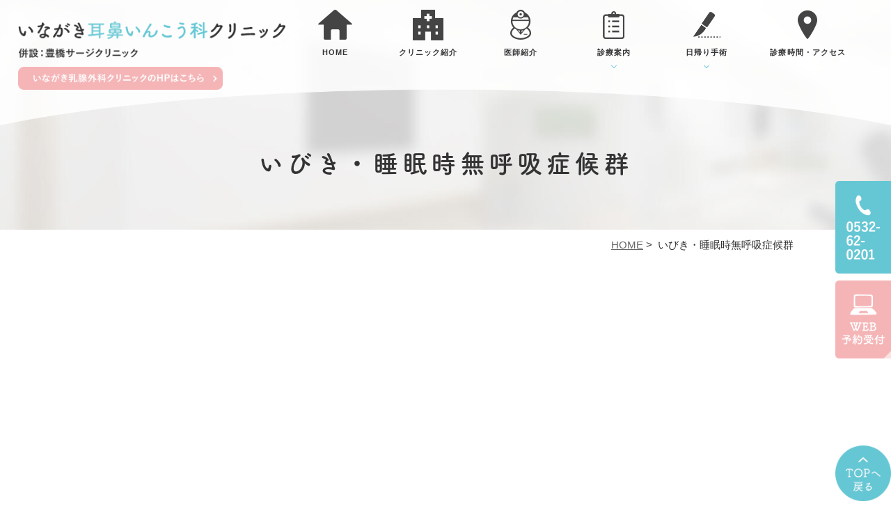

--- FILE ---
content_type: text/html; charset=UTF-8
request_url: http://www.inagaki-ent-breast.com/sas/
body_size: 22997
content:
<!DOCTYPE html>
<html lang="ja">
<head>
<!-- Google Tag Manager -->
<script>(function(w,d,s,l,i){w[l]=w[l]||[];w[l].push({'gtm.start':
new Date().getTime(),event:'gtm.js'});var f=d.getElementsByTagName(s)[0],
j=d.createElement(s),dl=l!='dataLayer'?'&l='+l:'';j.async=true;j.src=
'https://www.googletagmanager.com/gtm.js?id='+i+dl;f.parentNode.insertBefore(j,f);
})(window,document,'script','dataLayer','GTM-5JJVBCV');</script>
<!-- End Google Tag Manager -->
<meta http-equiv="X-UA-Compatible" content="IE=edge">
<meta name="viewport" content="width=device-width,minimum-scale=1.0,maximum-scale=2.0,user-scalable=yes,initial-scale=1.0" />
<meta http-equiv="Content-Type" content="text/html; charset=UTF-8" />
<title>いびき・睡眠時無呼吸症候群</title>
<meta name='robots' content='max-image-preview:large' />

<!-- All In One SEO Pack 3.7.0[709,762] -->
<link rel="canonical" href="http://www.inagaki-ent-breast.com/sas/" />
			<script type="text/javascript" >
				window.ga=window.ga||function(){(ga.q=ga.q||[]).push(arguments)};ga.l=+new Date;
				ga('create', 'UA-177242914-1', 'auto');
				// Plugins
				
				ga('send', 'pageview');
			</script>
			<script async src="https://www.google-analytics.com/analytics.js"></script>
			<!-- All In One SEO Pack -->
<link rel='dns-prefetch' href='//ajax.googleapis.com' />
<link rel='dns-prefetch' href='//s.w.org' />
<link rel="alternate" type="application/rss+xml" title="いながき耳鼻いんこう科クリニック・いながき乳腺外科クリニック &raquo; フィード" href="http://www.inagaki-ent-breast.com/feed/" />
<link rel="alternate" type="application/rss+xml" title="いながき耳鼻いんこう科クリニック・いながき乳腺外科クリニック &raquo; コメントフィード" href="http://www.inagaki-ent-breast.com/comments/feed/" />
<link rel='stylesheet' id='wp-block-library-css'  href='http://www.inagaki-ent-breast.com/wp-includes/css/dist/block-library/style.min.css?ver=5.7.14' media='all' />
<link rel='stylesheet' id='contact-form-7-css'  href='http://www.inagaki-ent-breast.com/wp-content/plugins/contact-form-7/includes/css/styles.css?ver=5.4' media='all' />
<link rel='stylesheet' id='slick-style-css'  href='http://www.inagaki-ent-breast.com/wp-content/themes/originalstyle-1column/css/slick.css?ver=5.7.14' media='all' />
<link rel='stylesheet' id='simplelightbox-style-css'  href='http://www.inagaki-ent-breast.com/wp-content/themes/originalstyle-1column/css/simplelightbox.min.css?ver=5.7.14' media='all' />
<link rel='stylesheet' id='originalstylecommon-style-css'  href='http://www.inagaki-ent-breast.com/wp-content/themes/originalstyle-1column/common.css?ver=5.7.14' media='all' />
<link rel='stylesheet' id='originalstyle-style-css'  href='http://www.inagaki-ent-breast.com/wp-content/themes/originalstyle-1column/style.css?ver=5.7.14' media='all' />
<link rel='stylesheet' id='originalstyleindex-style-css'  href='http://www.inagaki-ent-breast.com/wp-content/themes/originalstyle-1column/index.css?ver=5.7.14' media='all' />
<link rel='stylesheet' id='jquery-ui-smoothness-css'  href='http://www.inagaki-ent-breast.com/wp-content/plugins/contact-form-7/includes/js/jquery-ui/themes/smoothness/jquery-ui.min.css?ver=1.12.1' media='screen' />
<link rel="icon" href="http://www.inagaki-ent-breast.com/wp-content/uploads/2021/04/cropped-inagaki-enr-breast_img01-32x32.png" sizes="32x32" />
<link rel="icon" href="http://www.inagaki-ent-breast.com/wp-content/uploads/2021/04/cropped-inagaki-enr-breast_img01-192x192.png" sizes="192x192" />
<link rel="apple-touch-icon" href="http://www.inagaki-ent-breast.com/wp-content/uploads/2021/04/cropped-inagaki-enr-breast_img01-180x180.png" />
<meta name="msapplication-TileImage" content="http://www.inagaki-ent-breast.com/wp-content/uploads/2021/04/cropped-inagaki-enr-breast_img01-270x270.png" />
<script>
  (function(d) {
    var config = {
      kitId: 'uaj8dum',
      scriptTimeout: 3000,
      async: true
    },
    h=d.documentElement,t=setTimeout(function(){h.className=h.className.replace(/\bwf-loading\b/g,"")+" wf-inactive";},config.scriptTimeout),tk=d.createElement("script"),f=false,s=d.getElementsByTagName("script")[0],a;h.className+=" wf-loading";tk.src='https://use.typekit.net/'+config.kitId+'.js';tk.async=true;tk.onload=tk.onreadystatechange=function(){a=this.readyState;if(f||a&&a!="complete"&&a!="loaded")return;f=true;clearTimeout(t);try{Typekit.load(config)}catch(e){}};s.parentNode.insertBefore(tk,s)
  })(document);
</script>
</head>

<body id="pagetop" class="page-template-default page page-id-322 under-page page page-name-sas" >
<!-- Google Tag Manager (noscript) -->
<noscript><iframe src="https://www.googletagmanager.com/ns.html?id=GTM-5JJVBCV"
height="0" width="0" style="display:none;visibility:hidden"></iframe></noscript>
<!-- End Google Tag Manager (noscript) -->

<div id="header">
<div class="inner clearfix">
 
<div id="custom_html-2" class="widget_text headerinner"><div class="textwidget custom-html-widget"><h1><a href="http://www.inagaki-ent-breast.com"><img src="http://www.inagaki-ent-breast.com/wp-content/themes/originalstyle-1column/img/logo.png" alt="いながき耳鼻いんこう科クリニック 併設：豊橋みみはな日帰りサージクリニック"></a></h1>
<div class="header_btn">
<a href="http://www.inagaki-ent-breast.com/breast/"><img src="http://www.inagaki-ent-breast.com/wp-content/themes/originalstyle-1column/img/header_btn.png" alt="いながき乳腺クリニックのHPはこちら" class="pc"><img src="http://www.inagaki-ent-breast.com/wp-content/themes/originalstyle-1column/img/sp_header_btn.png" alt="いながき乳腺クリニックのHPはこちら" class="sp"></a></div>
<ul class="sp" style="list-style:none;" id="sp_nav">
<li><a href="http://www.inagaki-ent-breast.com/"><img src="http://www.inagaki-ent-breast.com/wp-content/themes/originalstyle-1column/img/sp_nav01.png" alt="ホーム"></a></li>
<li><a href="http://www.inagaki-ent-breast.com/clinic/"><img src="http://www.inagaki-ent-breast.com/wp-content/themes/originalstyle-1column/img/sp_nav02.png" alt="クリニック紹介"></a></li>
<li><a href="http://www.inagaki-ent-breast.com/doctor/"><img src="http://www.inagaki-ent-breast.com/wp-content/themes/originalstyle-1column/img/sp_nav03.png" alt="医師紹介"></a></li>
<li><a href="http://www.inagaki-ent-breast.com/#a05"><img src="http://www.inagaki-ent-breast.com/wp-content/themes/originalstyle-1column/img/sp_nav04.png" alt="当院の特徴"></a></li>
<li id="toggle" class="sp"><a><img src="http://www.inagaki-ent-breast.com/wp-content/themes/originalstyle-1column/img/sp_nav05.png" alt="メニュー"></a></li>
</ul>
<nav id="nav">

<div class="hdr_right ">
<div class="menu-header-nav-container mainpage">
<ul class="menu" id="menu-header-nav" style="list-style:none;">
<li class="nav01"><a href="http://www.inagaki-ent-breast.com/"><img src="http://www.inagaki-ent-breast.com/wp-content/themes/originalstyle-1column/img/nav01.png" alt="HOME">HOME</a></li>
<li class="nav04"><a href="http://www.inagaki-ent-breast.com/clinic/"><img src="http://www.inagaki-ent-breast.com/wp-content/themes/originalstyle-1column/img/nav02.png" alt="クリニック紹介">クリニック紹介</a></li>
<!--<li class="nav02 has_children"><a href="javascript:void(0)"><img src="[template_url]/img/nav02.png" alt="クリニック紹介">クリニック紹介</a>
<ul class="sub-menu submenu-sp">
<li><a href="[url]/●">診療方針</a></li>
<li><a href="[url]/●">院内紹介</a></li>
<li><a href="[url]/●">設備紹介</a></li>
<li><a href="[url]/●">院内感染対策</a></li>
</ul>
</li>-->
<li class="nav03"><a href="http://www.inagaki-ent-breast.com/doctor/"><img src="http://www.inagaki-ent-breast.com/wp-content/themes/originalstyle-1column/img/nav03.png" alt="医師紹介">医師紹介</a></li>
<li class="nav04 has_children wide"><a><img src="http://www.inagaki-ent-breast.com/wp-content/themes/originalstyle-1column/img/nav04.png" alt="診療案内">診療案内</a>
<div class="submenu-wrap submenu-sp">
<div class="submenu-inner">
<ul class="sub-menu">
<li class="ttl">耳の病気と治療</li>
<li><a href="http://www.inagaki-ent-breast.com/child/">子どもの中耳炎<br />(急性中耳炎・滲出性中耳炎)</a></li>
<li><a href="http://www.inagaki-ent-breast.com/otitis-media">真珠腫性中耳炎・慢性中耳炎</a></li>
<li><a href="http://www.inagaki-ent-breast.com/open-tube">耳管開放症</a></li>
<li><a href="http://www.inagaki-ent-breast.com/facial-palsy">顔面神経麻痺</a></li>
<li><a>その他の耳の病気</a></li>
<li><a>言語リハビリ</a></li>
<li><a>補聴器</a></li>
</ul>
<ul class="sub-menu">
<li class="ttl">鼻の病気と治療</li>
<li><a>アレルギー性鼻炎</a></li>
<li><a href="http://www.inagaki-ent-breast.com/sinusitis/">副鼻腔炎</a></li>
<li><a>鼻中隔湾曲症</a></li>
<li><a>その他の鼻の病気</a></li>
</ul>
<ul class="sub-menu">
<li class="ttl">のどの病気と治療</li>
<li><a>扁桃炎・咽喉頭炎・睡眠時無呼吸</a></li>
<li><a>いびき・睡眠時無呼吸</a></li>
<li><a>その他の喉の病気</a></li>
</ul>
<ul class="sub-menu">
<li class="ttl"><a>よくある症状</a></li>
</ul>
</div>
</div>
</li>
<li class="nav05 has_children wide"><a><img src="http://www.inagaki-ent-breast.com/wp-content/themes/originalstyle-1column/img/nav05.png" alt="日帰り手術">日帰り手術</a>
<div class="submenu-wrap submenu-sp">
<div class="submenu-inner">
<ul class="sub-menu">
<li class="ttl">耳の日帰り手術</li>
<li><a>急性中耳炎・滲出性中耳炎の手術</a></li>
<li><a>慢性中耳炎・真珠腫性中耳炎の手術</a></li>
<li><a href="http://www.inagaki-ent-breast.com/facial-palsy-surgery/">顔面神経麻痺の手術</a></li>
<li><a>耳管開放症の手術</a></li>
</ul>
<ul class="sub-menu">
<li class="ttl">鼻の日帰り手術</li>
<li><a>アレルギー性鼻炎</a></li>
<li><a>鼻閉の手術</a></li>
<li><a>副鼻腔炎の手術</a></li>
</ul>
<ul class="sub-menu">
<li class="ttl"><a href="http://www.inagaki-ent-breast.com/surgery/">豊橋サージクリニックのご紹介</a></li>
</ul>
<ul class="sub-menu">
<li class="ttl"><a>手術の流れと料金の案内</a></li>
</ul>
</div>
</div>
</li>
<li class="nav06"><a href="http://www.inagaki-ent-breast.com/clinic/#a01"><img src="http://www.inagaki-ent-breast.com/wp-content/themes/originalstyle-1column/img/nav06.png" alt="診療時間・アクセス">診療時間・アクセス</a></li>
</ul>
</div>
</div>
</nav>
</div></div></div>
</div>

<div id="nav2">
<div class="inner">

 
</div>
</div>
<div id="contents">
    <div class="page-title"><h2>いびき・睡眠時無呼吸症候群</h2></div>    <div class="bread_wrap"><ul class="bread">
		
    <li><a href="http://www.inagaki-ent-breast.com/">HOME</a>&nbsp;&gt;&nbsp;</li>
		    <li>いびき・睡眠時無呼吸症候群</li>
	</ul>
</div>
<div class="inner clearfix">
<div id="main" class="mainblock under">
            <!-- temp-page -->
    </div>
<div id="aside">

 
<div id="custom_html-3" class="widget_text sideinner"><div class="textwidget custom-html-widget"><div class="inq">
<div class="inq01">
<a href="#pagetop"><img src="http://www.inagaki-ent-breast.com/wp-content/themes/originalstyle-1column/img/toppage.png" alt="TOPへ戻る"></a>
</div>
<div class="clearfix">
<a href="tel:0532620201 "><img src="http://www.inagaki-ent-breast.com/wp-content/themes/originalstyle-1column/img/side01.png" alt="TEL:0532-62-0201" class="pc"><img src="http://www.inagaki-ent-breast.com/wp-content/themes/originalstyle-1column/breast/img/sp_side01.png" alt="TEL:0532-62-0201" onclick="ga('send', 'event', 'smartphone', 'phone-number-tap', 'fixation');" class="sp"></a>
<a href="https://ssc8.doctorqube.com/inagaki-ent-breast/" target="_blank" rel="noopener"><img src="http://www.inagaki-ent-breast.com/wp-content/uploads/2021/04/breast_side02.png" alt="WEB予約受付" onclick="ga('send', 'event', 'pcsite', 'webyoyaku', 'fixation-yoyaku');" class="pc"><img src="http://www.inagaki-ent-breast.com/wp-content/themes/originalstyle-1column/img/sp_side02.png" alt="WEB予約受付" onclick="ga('send', 'event', 'spsite', 'webyoyaku-sp', 'fixation-yoyaku-sp');" class="sp"></a>
</div>
</div>
</div></div></div></div>
 
</div>

<div class="" id="footer">
<div class="inner clearfix ">
 
<div id="custom_html-4" class="widget_text footerinner"><div class="textwidget custom-html-widget"><div class="con01">
<div class="text_box">
<h2 class="f_maru">いながき<span class="color01">耳鼻いんこう科</span>クリニック<br><span class="sub_text">豊橋サージクリニック</span></h2>
<div class="columns">
<div class="column col_time">
<h3 class="f_maru color01 mb0 bold">耳鼻いんこう科</h3>
<table class="time-table mb10">
<thead>
<tr>
<th>診療時間</th>
<th>月</th>
<th>火</th>
<th>水</th>
<th>木</th>
<th>金</th>
<th>土</th>
</tr>
</thead>
<tbody>
<tr>
<th>午前09:00〜12:00</th>
<td><span class="color01">●</span></td>
<td><span class="color01">●</span></td>
<td><span class="color01">●</span></td>
<td>―</td>
<td><span class="color01">●</span></td>
<td><span class="color01">●</span></td>
</tr>
<tr>
<th>手術13:00〜14:45</th>
<td><span class="color01">●</span></td>
<td><span class="color01">●</span></td>
<td><span class="color01">●</span></td>
<td><span class="color01">◎</span></td>
<td><span class="color01">●</span></td>
<td>―</td>
</tr>
<tr>
<th>午後15:00〜18:45</th>
<td><span class="color01">●</span></td>
<td><span class="color01">●</span></td>
<td><span class="color01">●</span></td>
<td><span class="color01">■</span></td>
<td><span class="color01">●</span></td>
<td>―</td>
</tr>
</tbody>
</table>
<p>休診日：木曜午前・土曜午後・日曜日・祝日<br>
木曜日：（手術）9:00～12:00<br>
　　　　（午後）14:00～18:45<br>
土曜日のみ：9:00～13:00<br>
<span style="font-size: 14px;">※混雑時には窓口受付時間が変更されることがありますので、<span style="text-decoration: underline;"><a href="https://ssc8.doctorqube.com/inagaki-ent-breast/" target="_blank" rel="noopener">予約サイト</a></span>にてご確認をお願いいたします。</span></p>
</div>
<div class="column col_tel flex-aic">
<div><p class="p-tel"><a href="tel:0532620201">0532-62-0201</a></p>
<p><a href="https://ssc8.doctorqube.com/inagaki-ent-breast/" target="_blank" rel="noopener"><img src="http://www.inagaki-ent-breast.com/wp-content/themes/originalstyle-1column/img/bnr_web.png" alt="WEB予約" /></a></p>
	</div></div>
	</div></div></div>
<div class="googlemap mb30">
<iframe src="https://www.google.com/maps/embed?pb=!1m14!1m8!1m3!1d13112.867034262592!2d137.4088342!3d34.7501322!3m2!1i1024!2i768!4f13.1!3m3!1m2!1s0x0%3A0x969912ee85eff7a1!2z44GE44Gq44GM44GN6ICz6by744GE44KT44GT44GG56eR44Kv44Oq44OL44OD44Kv44O744GE44Gq44GM44GN5Lmz6IW65aSW56eR44Kv44Oq44OL44OD44KvLeixiuapi-OCteODvOOCuOOCr-ODquODi-ODg-OCry0!5e0!3m2!1sja!2sjp!4v1619571207372!5m2!1sja!2sjp" width="600" height="450" style="border:0;" allowfullscreen="" loading="lazy"></iframe>
</div></div></div></div>
</div>
 
<div id="custom_html-5" class="widget_text copyright"><div class="widget_text copyrightinner"><div class="textwidget custom-html-widget"><div style="width: 15%;margin:0 auto;"><!-- ←widthでサイズ調整 --><a style="border: 1px solid #E4E4E4; display: block;" href="https://www.method-innovation.co.jp/" target="_blank" rel="noopener"><img style="width:100%;height:auto;margin:0;vertical-align:bottom;" src="https://www.method-innovation.co.jp/bnr/logo-method.svg" alt="クリニックホームページ作成" /></a><a style="padding-top: 3.75%; text-decoration: none; flex-flow: row wrap; justify-content: center; display: flex; color: #4d4d4d;" href="https://www.method-innovation.co.jp/" target="_blank" rel="noopener"><span style="font-size: 14px; font-family: '游ゴシック体',YuGothic,'游ゴシック','Yu Gothic',sans-serif; font-feature-settings: 'palt' 1; letter-spacing: 0.04em; font-weight: bold; text-align: left;">クリニックホームページ制作</span></a></div>
<p>&copy;いながき耳鼻いんこう科クリニック</p></div></div></div><script src='http://www.inagaki-ent-breast.com/wp-includes/js/dist/vendor/wp-polyfill.min.js?ver=7.4.4' id='wp-polyfill-js'></script>
<script id='wp-polyfill-js-after'>
( 'fetch' in window ) || document.write( '<script src="http://www.inagaki-ent-breast.com/wp-includes/js/dist/vendor/wp-polyfill-fetch.min.js?ver=3.0.0"></scr' + 'ipt>' );( document.contains ) || document.write( '<script src="http://www.inagaki-ent-breast.com/wp-includes/js/dist/vendor/wp-polyfill-node-contains.min.js?ver=3.42.0"></scr' + 'ipt>' );( window.DOMRect ) || document.write( '<script src="http://www.inagaki-ent-breast.com/wp-includes/js/dist/vendor/wp-polyfill-dom-rect.min.js?ver=3.42.0"></scr' + 'ipt>' );( window.URL && window.URL.prototype && window.URLSearchParams ) || document.write( '<script src="http://www.inagaki-ent-breast.com/wp-includes/js/dist/vendor/wp-polyfill-url.min.js?ver=3.6.4"></scr' + 'ipt>' );( window.FormData && window.FormData.prototype.keys ) || document.write( '<script src="http://www.inagaki-ent-breast.com/wp-includes/js/dist/vendor/wp-polyfill-formdata.min.js?ver=3.0.12"></scr' + 'ipt>' );( Element.prototype.matches && Element.prototype.closest ) || document.write( '<script src="http://www.inagaki-ent-breast.com/wp-includes/js/dist/vendor/wp-polyfill-element-closest.min.js?ver=2.0.2"></scr' + 'ipt>' );( 'objectFit' in document.documentElement.style ) || document.write( '<script src="http://www.inagaki-ent-breast.com/wp-includes/js/dist/vendor/wp-polyfill-object-fit.min.js?ver=2.3.4"></scr' + 'ipt>' );
</script>
<script src='http://www.inagaki-ent-breast.com/wp-includes/js/dist/hooks.min.js?ver=d0188aa6c336f8bb426fe5318b7f5b72' id='wp-hooks-js'></script>
<script src='http://www.inagaki-ent-breast.com/wp-includes/js/dist/i18n.min.js?ver=6ae7d829c963a7d8856558f3f9b32b43' id='wp-i18n-js'></script>
<script id='wp-i18n-js-after'>
wp.i18n.setLocaleData( { 'text direction\u0004ltr': [ 'ltr' ] } );
</script>
<script src='http://www.inagaki-ent-breast.com/wp-includes/js/dist/vendor/lodash.min.js?ver=4.17.21' id='lodash-js'></script>
<script id='lodash-js-after'>
window.lodash = _.noConflict();
</script>
<script src='http://www.inagaki-ent-breast.com/wp-includes/js/dist/url.min.js?ver=7c99a9585caad6f2f16c19ecd17a86cd' id='wp-url-js'></script>
<script id='wp-api-fetch-js-translations'>
( function( domain, translations ) {
	var localeData = translations.locale_data[ domain ] || translations.locale_data.messages;
	localeData[""].domain = domain;
	wp.i18n.setLocaleData( localeData, domain );
} )( "default", {"translation-revision-date":"2025-10-03 12:48:34+0000","generator":"GlotPress\/4.0.1","domain":"messages","locale_data":{"messages":{"":{"domain":"messages","plural-forms":"nplurals=1; plural=0;","lang":"ja_JP"},"You are probably offline.":["\u73fe\u5728\u30aa\u30d5\u30e9\u30a4\u30f3\u306e\u3088\u3046\u3067\u3059\u3002"],"Media upload failed. If this is a photo or a large image, please scale it down and try again.":["\u30e1\u30c7\u30a3\u30a2\u306e\u30a2\u30c3\u30d7\u30ed\u30fc\u30c9\u306b\u5931\u6557\u3057\u307e\u3057\u305f\u3002 \u5199\u771f\u307e\u305f\u306f\u5927\u304d\u306a\u753b\u50cf\u306e\u5834\u5408\u306f\u3001\u7e2e\u5c0f\u3057\u3066\u3082\u3046\u4e00\u5ea6\u304a\u8a66\u3057\u304f\u3060\u3055\u3044\u3002"],"An unknown error occurred.":["\u4e0d\u660e\u306a\u30a8\u30e9\u30fc\u304c\u767a\u751f\u3057\u307e\u3057\u305f\u3002"],"The response is not a valid JSON response.":["\u8fd4\u7b54\u304c\u6b63\u3057\u3044 JSON \u30ec\u30b9\u30dd\u30f3\u30b9\u3067\u306f\u3042\u308a\u307e\u305b\u3093\u3002"]}},"comment":{"reference":"wp-includes\/js\/dist\/api-fetch.js"}} );
</script>
<script src='http://www.inagaki-ent-breast.com/wp-includes/js/dist/api-fetch.min.js?ver=25cbf3644d200bdc5cab50e7966b5b03' id='wp-api-fetch-js'></script>
<script id='wp-api-fetch-js-after'>
wp.apiFetch.use( wp.apiFetch.createRootURLMiddleware( "http://www.inagaki-ent-breast.com/wp-json/" ) );
wp.apiFetch.nonceMiddleware = wp.apiFetch.createNonceMiddleware( "d9f78cc018" );
wp.apiFetch.use( wp.apiFetch.nonceMiddleware );
wp.apiFetch.use( wp.apiFetch.mediaUploadMiddleware );
wp.apiFetch.nonceEndpoint = "http://www.inagaki-ent-breast.com/wp-admin/admin-ajax.php?action=rest-nonce";
</script>
<script id='contact-form-7-js-extra'>
var wpcf7 = [];
</script>
<script src='http://www.inagaki-ent-breast.com/wp-content/plugins/contact-form-7/includes/js/index.js?ver=5.4' id='contact-form-7-js'></script>
<script src='https://ajax.googleapis.com/ajax/libs/jquery/1.10.1/jquery.min.js?ver=1.10.1' id='jquery-js'></script>
<script src='http://www.inagaki-ent-breast.com/wp-content/themes/originalstyle-1column/js/script.js?ver=5.7.14' id='originalscript-script-js'></script>
<script src='http://www.inagaki-ent-breast.com/wp-content/themes/originalstyle-1column/js/slick.min.js?ver=5.7.14' id='slick-script-js'></script>
<script src='http://www.inagaki-ent-breast.com/wp-content/themes/originalstyle-1column/js/simple-lightbox.min.js?ver=5.7.14' id='simple-lightbox-script-js'></script>
<script src='http://www.inagaki-ent-breast.com/wp-content/themes/originalstyle-1column/js/loop.js?ver=5.7.14' id='loop-script-js'></script>
<script src='http://www.inagaki-ent-breast.com/wp-includes/js/jquery/ui/core.min.js?ver=1.12.1' id='jquery-ui-core-js'></script>
<script src='http://www.inagaki-ent-breast.com/wp-includes/js/jquery/ui/datepicker.min.js?ver=1.12.1' id='jquery-ui-datepicker-js'></script>
<script id='jquery-ui-datepicker-js-after'>
jQuery(document).ready(function(jQuery){jQuery.datepicker.setDefaults({"closeText":"\u9589\u3058\u308b","currentText":"\u4eca\u65e5","monthNames":["1\u6708","2\u6708","3\u6708","4\u6708","5\u6708","6\u6708","7\u6708","8\u6708","9\u6708","10\u6708","11\u6708","12\u6708"],"monthNamesShort":["1\u6708","2\u6708","3\u6708","4\u6708","5\u6708","6\u6708","7\u6708","8\u6708","9\u6708","10\u6708","11\u6708","12\u6708"],"nextText":"\u6b21","prevText":"\u524d","dayNames":["\u65e5\u66dc\u65e5","\u6708\u66dc\u65e5","\u706b\u66dc\u65e5","\u6c34\u66dc\u65e5","\u6728\u66dc\u65e5","\u91d1\u66dc\u65e5","\u571f\u66dc\u65e5"],"dayNamesShort":["\u65e5","\u6708","\u706b","\u6c34","\u6728","\u91d1","\u571f"],"dayNamesMin":["\u65e5","\u6708","\u706b","\u6c34","\u6728","\u91d1","\u571f"],"dateFormat":"yy\u5e74mm\u6708d\u65e5","firstDay":1,"isRTL":false});});
</script>
<script src='http://www.inagaki-ent-breast.com/wp-content/plugins/contact-form-7/includes/js/html5-fallback.js?ver=5.4' id='contact-form-7-html5-fallback-js'></script>

</body>
</html>

--- FILE ---
content_type: text/css
request_url: http://www.inagaki-ent-breast.com/wp-content/themes/originalstyle-1column/common.css?ver=5.7.14
body_size: 25847
content:
@charset "UTF-8";

/*
Theme Name:Original Style - 1column
Version:1.2
*/
/*===================
 Reset
===================*/
html, body, div, span, applet, object, iframe,
h1, h2, h3, h4, h5, h6, p, blockquote, pre,
a, abbr, acronym, address, big, cite, code,
del, dfn, em, img, ins, kbd, q, s, samp,
small, strike, strong, sub, sup, tt, var,
b, u, i, center,
dl, dt, dd, ol, ul, li,
fieldset, form, label, legend,
table, caption, tbody, tfoot, thead, tr, th, td,
article, aside, canvas, details, embed,
figure, figcaption, footer, header, hgroup,
menu, nav, output, ruby, section, summary,
time, mark, audio, video {
  margin: 0;
  padding: 0;
  border: 0;
  font-size: 100%;
  font: inherit;
  vertical-align: baseline;
}

body {
  line-height: 1.5em;
}

ol, ul {
  list-style: none;
}

blockquote, q {
  quotes: none;
}

blockquote:before, blockquote:after,
q:before, q:after {
  content: '';
  content: none;
}

table {
  border-collapse: collapse;
  border-spacing: 0;
}

/*===================
 Native
===================*/
/* editor */
.mainblock p,
.mce-content-body p {
  display: block;
  margin: 0 0 1.4em;
}

strong {
  font-weight: bold;
}

em {
  font-style: italic;
}

blockquote {
  display: block;
  -webkit-margin-before: 1em;
  -webkit-margin-after: 1em;
  -webkit-margin-start: 40px;
  -webkit-margin-end: 40px;
}

/**/
img[class*="wp-image-"],
img[class*="attachment-"] {
  height: auto;
  max-width: 100%;
}

/* clearfix */
.clearfix {
  overflow: hidden;
  zoom: 1;
}

.clearfix:after {
  content: "";
  display: block;
  clear: both;
}

body {
  font-family: YuGothic, "Yu Gothic Medium", "Yu Gothic",-apple-system, BlinkMacSystemFont, Roboto,"Segoe UI","Helvetica Neue", HelveticaNeue, Verdana, Meiryo, sans-serif;
  color: #333333;
  line-height: 1.8em;
  letter-spacing: 0;
  font-size: 18px;
}

.f_maru{
  font-family: fot-tsukubrdgothic-std, sans-serif;
}

a:focus, *:focus {
  outline: none;
}

a,
a img {
  -webkit-transition: 200ms;
  transition: 200ms;
}

a:hover {
  text-decoration: none;
}

a:hover img {
  opacity: 0.7;
  -moz-opacity: 0.7;
  filter: alpha(opacity=70);
  cursor: pointer;
}

img {
  max-width: 100%;
  max-height: 100%;
}

/*==========================
	base
==========================*/
#header>.inner,
#footer .inner,
#nav>.inner,
#contents>.inner {
  /* コンテンツ幅 */
  width: 1000px;
  margin: 0 auto;
  max-width: 96%;
}
#header>.inner{
  width:100%;
  max-width: 100%;
}
#footer .inner{
  width:100%;
  max-width: 100%;
}
/*==========================
	サイテーション
==========================*/
.header_top {}

.header_access {
  line-height: 1.4;
  font-size: 0.8em;
  padding: 0.55em 0 0.52em;
  color: #fff;
  width: 100%;
}

.header_access .inner {
  width: 96%;
  max-width: 1000px;
  margin: 0 auto;
}

.header_access .inner a {
  color: inherit;
  text-decoration: none;
}

/*==========================
	#header
==========================*/
#header{
  background: rgba(255,255,255,.85);
  position: relative;
}
#header:after{
  content: "";
display: block;
position: absolute;
left:0;
right:0;
bottom:-81px;
margin:0 auto;
width:100%;
height:81px;
  background: url(img/hdr_bg.png)no-repeat center top;
  background-size: 100%;
}
#header h1 {
  /* h1ロゴのサイズ指定 */
  display: block;
  max-width: 31%;
  margin: auto;
  width:428px;
  padding-top: 30px;
  margin-bottom: 65px;
  float: left;
  margin-left: 2%;
}

#header h1 img {
  width: 100%;
}

#header h1 a:hover img {
  opacity: 1;
  -moz-opacity: 1;
  filter: alpha(opacity=100);
}
.header_btn {
    position: absolute;
    left: 2%;
    top: 105px;
    z-index: 1;
    max-width: 23%;
    width: 352px;
}
.headerinner ul.pc {
  float: right;
  overflow: hidden;
  width: 390px;
  max-width: 40%;
  box-sizing: border-box;
  text-align: right;
  padding-top: 20px;
  padding-bottom: 20px;
}

/* .headerinner ul img { display:block;} */
.headerinner .txt {
  float: left;
  max-width: 32%;
}

.headerinner .txt {
  width: 118px;
}

.headerinner .contact {
  float: right;
  width: 64%;
  text-align: right;
}

.headerinner .contact li+li {
  margin-top: 10px;
}

.headerinner .contact img {
  width: 248px;
}

/*==========================
	#nav
==========================*/
.menu-sp-nav-container {
  /* スマホ用メニューを隠す */
  display: none;
}

.fixed {
  /* javascript用 */
  position: fixed !important;
  top: 0 !important;
}

#nav {
  box-sizing: border-box;
}

/*==========================
	#contents
==========================*/
/* パンくず -------------*/
.bread_wrap {
  margin-bottom: 2.5em;
}

.home .bread_wrap {
  margin-bottom: 0;
}

.bread_wrap .bread {
  box-sizing: border-box;
  margin-left: auto;
  margin-right: auto;
  width: 1000px;
  max-width: 96%;
}

.bread {
  padding: 0.4em 0 0.4em;
  font-size: 82%;
  /*13px*/
  margin-bottom: 0.5em;
  text-align: right;
}

.bread li {
  display: inline-block;
  line-height: 1.3em;
}

.bread li a {
  color: #666;
}

.bread li a:hover {
  text-decoration: none;
}

/* コンテンツの下部余白 -------------*/
.mainblock.under {
  padding-bottom: 5em;
}

/*==========================
	#aside
==========================*/
/*==========================
	.contentbottom
==========================*/
p.ft_icon {
  margin-bottom: 0.4em;
  background: url(site1-honin/img/icon03.png) no-repeat;
  padding: 0.5em 0 0.5em 50px;
}

p.ft_icon img {
  vertical-align: middle;
  margin-right: 1em;
}

.contentbottom {
  padding: 0 0 5%;
}

.contentbottom .contact-bn {
  text-align: center;
  padding: 5% 0;
}

.contentbottom .contact-bn a {
  display: inline-block;
  margin: 1% 2%;
  width: 320px;
  max-width: 96%;
}

.contentbottom .col3 {
  -webkit-box-align: center;
  -ms-flex-align: center;
  align-items: center;
}

.line a {
  margin-top: 13px;
  display: inline-block;
}

.cb_bnr a {
  margin-bottom: 10px;
  display: inline-block;
}

.cb_bnr a:last-child {
  margin-bottom: 0;
}

/*==========================
	#footer
==========================*/
#footer {
  text-align: left;
  color: #333333;
}

#footer .con01{
  padding: 4% 0;
  background: url(img/bg07.jpg)no-repeat center / cover;
}
#footer .con01 .text_box{
width: 860px;
    max-width: 96%;
  margin:auto;
  box-sizing: border-box;
  padding: 2.5% 3%;
  background: rgba(255,255,255,.9);
}
#footer .con01 h2{
  font-size:42px;
  text-align: center;
  font-weight: 700;
  margin-bottom: 1em;
  line-height: 1em;
}
#footer .con01 h2 .sub_text{
	font-size:16px;
}
#footer .con01 h3{
  font-size:20px;
  font-weight: 700;
  margin-bottom: 1em;
  line-height: 1.4em;
}

#footer li.menu-item-has-children {
  margin-bottom: 2em;
}

#menu-footer-nav li.menu-item-has-children>.nav_title {
  font-size: 23px;
  pointer-events: none;
  margin-bottom: 1em;
  display: block;
  color: #66c7d4;
  font-weight: bold;
  letter-spacing: 2px;
}

#footer .sub-menu {
  font-size: 16px;
  margin-bottom: 0;
  margin-top: 0;
  vertical-align: top;
  width: 48%;
  display: inline-block !important;
}

#footer li.menu-item-has-children:first-child .sub-menu {
  width: 98%;
}

#footer .sub-menu:nth-child(1) {
  float: left;
}

#footer .sub-menu li {
  line-height: 1.5;
  position: relative;
  margin-bottom: 0.3em;
  padding-left: 0;
}

#footer .menu-item-has-children.mt {
  margin-top: 1.8em;
}

#footer .sub-menu li::before {
  content: "-";
  margin-right: 4px;
}

#footer .sub-menu .sub-menu-child li::before {
  content: "-";
  color: #66c7d4;
  font-weight: bold;
  margin-right: 4px;
}

#footer li a {
  text-decoration: none;
  color: #333333;
  font-size: 16px;
}

#footer li a:hover {
  color: #66c7d4;
  text-decoration: underline;
}

#footer .googlemap iframe {
  border: 1px solid #ccc;
  box-sizing: border-box;
}

.copyright {
  text-align: center;
  padding: 1.5em 0;
  background: #fff;
  font-size: 14px;
}

/********************************
	Responsive
*********************************/
@media screen and (min-width: 768px) {

  /* タブレットまで */
  .sp {
    display: none !important;
  }

  .telbtn {
    display: none;
  }

  a[href^="tel:"] {
    pointer-events: none;
  }

  /*==========================
	base
==========================*/
  /*-- 2カラム時の設定 ------------
#main {
	width:720px;
	float:right;
}
#aside {
	width:240px;
	float:left;
	margin-bottom:20px;
}
--------------*/
  /*==========================
	#header
==========================*/
  #header {
    padding: 0;
    top: 0;
    left: 0;
    width: 100%;
    z-index: 100;
    position: fixed;
  }

  /*==========================
	#nav
==========================*/
#nav{
  float: right;
  max-width: 71%;
  width:825px;
  height:90px;
  margin-top: 35px;
  margin-right: 2%;
}

  #nav {
    right: 0;
    z-index: 100;
    box-sizing: content-box;
    /* padding: 10px 0; */
  }

  #nav .inner {
    /* height: 90px; */
  }

  /* PC用グローバルナビゲーション */
  #nav li {
    box-sizing: border-box;
  }

  #nav a,
  #menu-header-nav>li>a>span {
    text-decoration: none;
    display: block;
    text-align: center;
    background-repeat: no-repeat;
    line-height: 1.35em;
    box-sizing: border-box;
    -webkit-transition: 200ms;
    transition: 200ms;
  }

  #menu-header-nav>li {
    width: 16.6666%;
    position: relative;
    float: left;
  }
#menu-header-nav>li.nav01,
#menu-header-nav>li.nav03,
#menu-header-nav>li.nav05 {
  width:12.6666%;
}
#menu-header-nav>li.nav02,
#menu-header-nav>li.nav04 {
  width:19.6666%;
}
#menu-header-nav>li.nav06 {
  width:22.6666%;
}
  #menu-header-nav>li>a {
    /**/
    height: 90px;
    box-sizing: border-box;
    padding: 0.4em 4px 0.3em;
    color: #333333;
    letter-spacing: 0.1em;
    position: relative;
    z-index: 20000;
    line-height: 1.4em;
    font-size: 16px;
    font-weight: bold;
    border-bottom: 3px solid transparent;
    text-decoration: none;
display: block;
text-align: center;
  }

  #menu-header-nav>li>a>span {
    /**/
    height: 1em;
    box-sizing: border-box;
    color: #66c7d4;
    letter-spacing: 0.1em;
    position: relative;
    z-index: 20000;
    line-height: 1.4em;
    font-size: 12px;
  }

  #menu-header-nav>li>a:hover {
    cursor: pointer;
border-bottom: 3px solid #66c7d4;
  }

  #menu-header-nav>li>a:hover>span {
    color: #fff;
    cursor: pointer;
  }

  #menu-header-nav li {
    -moz-transition: .2s;
    -webkit-transition: .2s;
    -o-transition: .2s;
    -ms-transition: .2s;
    transition: .2s;
  }
  #menu-header-nav li img{
  display: block;
    margin: auto;
    margin-bottom: 10px;
}
  #menu-header-nav ul.sub-menu {
    position: absolute;
    padding: 0;
    background: none;
    z-index: 9;
    top: 0;
    left: 0;
    width: 100%;
    box-sizing: border-box;
    text-align: center;
    -moz-transition: .2s;
    -webkit-transition: .2s;
    -o-transition: .2s;
    -ms-transition: .2s;
    transition: .2s;
  }

  #menu-header-nav>li:last-child ul.sub-menu {
    width: 100%;
  }

  #menu-header-nav>li>ul.sub-menu {
    height: auto;
    overflow: hidden;
    top:90px;
  }

  #menu-header-nav>li:hover>ul.sub-menu {
    height: auto;
    top: 90px;
    padding-top: 0;
    padding-bottom: 0;
  }

  #menu-header-nav>li>ul.sub-menu>li {
    width: 100%;
    height: 0;
  }

  #menu-header-nav>li:hover>ul.sub-menu>li {
    float: none;
    height: auto;
    border-top: 1px solid #66c7d4;
    background: #effdff;
  }

  #menu-header-nav>li>ul.sub-menu>li a {
    text-align: center;
    text-indent: inherit;
    color: #333333;
    padding: 12px 5px 11px;
    display: block;
    text-decoration: none;
  }

  #menu-header-nav ul.sub-menu li a:hover {
    color: #fff;
    background: #66c7d4;
  }

  #nav li.has_children>a::after {
    position: absolute;
    position: absolute;
    bottom: 0;
    right: 0;
    left: 0;
    margin: 0 auto;
    width: 5px;
    height: 5px;
    content: "";
    border-top: 1px solid #66c7d4;
    border-right: 1px solid #66c7d4;
    background: none;
    -webkit-transform: rotate(135deg);
    transform: rotate(135deg);
    -ms-transform: rotate(135deg);
  }

  /*幅広ナビ*/
  #menu-header-nav>li.wide {
    position: inherit;
  }

  #menu-header-nav li .submenu-wrap {
    height: 0;
    overflow: hidden;
  }

  #menu-header-nav li:hover .submenu-wrap {
    display: block;
    position: absolute;
    width: 100%;
    left: 0;
    z-index: 4;
    overflow: hidden;
    height: auto;
    padding-bottom: 1em;
    padding-top: 1em;
    border-top: 1px solid #fff;
    background: #effdff;
  }

  #menu-header-nav li .submenu-wrap .submenu-inner {
    width: 800px;
    max-width: 96%;
    margin: 0 auto 0;
    overflow: hidden;
  }

  #menu-header-nav .submenu-wrap ul.sub-menu {
    position: relative;
    background: none;
    margin-left: 0;
    text-align: left;
    box-sizing: border-box;
    padding-left: 10px;
    padding-right: 10px;
    width: 50%;
    box-sizing: border-box;
    float: left;
  }
	#menu-header-nav .nav04 .submenu-wrap ul.sub-menu{
		width:33%;
	}
  #menu-header-nav .submenu-wrap ul.sub-menu li {
    position: relative;
    padding-left: 1em;
    /* float:left;
	width:50%; */
  }

  #menu-header-nav .submenu-wrap ul.sub-menu li::before {
    position: absolute;
    content: "∟";
    top: -3px;
    left: 0;
    font-size: 70%;
    vertical-align: text-top;
  }

  #menu-header-nav .submenu-wrap ul.sub-menu li a {
    background: none;
    color: #333333;
    text-align: left;
    padding: 0.3em 0.2em 0.3em;
    font-size: 14px;
    border-right: none;
  }

  #menu-header-nav>li:hover .submenu-wrap ul.sub-menu li a:hover {
    color: #66c7d4;
  }

  #menu-header-nav .submenu-wrap ul.sub-menu li.ttl {
    padding-left: 0.4em;
    font-weight: bold;
    font-size: 18px;
    border-bottom: 1px solid #333;
    margin-bottom: 0.5em;
  }
	#menu-header-nav .submenu-wrap ul.sub-menu li.ttl a{
		font-size:18px;
	}
  #menu-header-nav .submenu-wrap ul.sub-menu li.ttl::before {
    display: none;
  }

  /*==========================
	#contents
==========================*/
  /* コンテンツのmin-height -------------*/
  #contents #main {
    min-height: 600px;
  }
.post-type-blog #main {
	float:left;
	width:72%;
}
.post-type-blog #aside {
	float:right;
	width:24%;
}


  /*==========================
	#aside
==========================*/
  #aside .inq {
    position: fixed;
    right: 0;
    top: 250px;
    width: 120px;
    z-index: 100;
  }

  #aside .inq01 {
    position: fixed;
    bottom: 0;
    right: 0;
    z-index: 100;
  }

  #aside .inq a {
    display: block;
  }

  #aside .inq img {
    margin-top: 10px;
    vertical-align: middle;
  }

  #aside .inq a:hover img {
    opacity: 0.8;
    -moz-opacity: 0.8;
    filter: alpha(opacity=80);
  }

  /*-- ブログページ ------------*/
  .caegory-in-blog #main,
  .single-in-blog #main {
    float: right;
    width: 72%;
  }

  .caegory-in-blog #aside,
  .single-in-blog #aside {
    float: left;
    width: 24%;
  }

  /*==========================
	.contentbottom
==========================*/
  .contentbottom .contact-bn a {
    max-width: 45%;
  }

  /*==========================
	#footer
==========================*/
    #footer .col_tel {
    flex: 0 1 42%;
}
    #footer .col_time {
    flex: 0 1 54%;
}
  #footer #menu-footer-nav {
    width: 100%;
    box-sizing: border-box;
  }

  #footer li.menu-item-has-children {
    /* float:left;
	width:58%; */
  }

  #footer li.menu-item-has-children:first-child {
    width: 33%;
    float: left;
  }

  #footer li.menu-item-has-children:nth-of-type(2) {
    width: 66%;
    float: right;
  }

  #footer .googlemap {
    padding-bottom: 28%
  }
}

  @media screen and (max-width: 1290px) and (min-width : 768px), (max-height: 750px) {
    #aside .inq,#aside .inq01{
      width: 80px;
    }
  }

  @media screen and (max-width: 1042px) {

    /*コンテンツが横幅いっぱいになったら*/
    /*==========================
	base
==========================*/
    /*-- 2カラム時の設定 ------------
#main {
	width:720px;
	max-width:100%;
	float:none;
	margin:0 auto 2.5em;
}
.home #main {
	width:720px;
}

#aside {
	width:490px;
	max-width:100%;
	float:none;
	margin:0 auto 20px;
}
#aside .sideinner {
	overflow:hidden;
	margin-bottom:20px;
}
------------------*/
    /*==========================
	#nav
==========================*/
    #nav li {
      box-sizing: border-box;
    }

    /*==========================
	#footer
==========================*/
    #footer .footer_access {
      width: 100%;
      margin-bottom: 1.5em;
    }
  }
  @media screen and (min-width: 768px) and (max-width: 1300px) {
       #header h1 {
    max-width: 30%;
      margin-bottom: 3.5%;
      }
      .header_btn {
    top: 7.5vw;
      }  
       #nav{
      margin-top: 10px;
    }
      #nav {
    max-width: 65%;
      }
      #menu-header-nav>li>a {
    padding: 0.4em 0 0.3em;
      }
    #menu-header-nav .submenu-wrap ul.sub-menu li.ttl,
	  #menu-header-nav .submenu-wrap ul.sub-menu li.ttl a{
      font-size: 14px;
    }
    #menu-header-nav > li > a,
    #menu-header-nav ul.sub-menu li a, #menu-header-nav>li>ul.sub-menu>li a,
    #menu-header-nav .submenu-wrap ul.sub-menu li a {
      font-size: 11px;
    }

    #menu-header-nav .submenu-wrap ul.sub-menu li::before {
      top: -7px;
    }
}
  @media screen and (min-width: 768px) and (max-width: 1042px) {
   
   
    #footer .sub-menu li a {
      font-size: 12px;
    }
    #menu-header-nav>li>a::before, #menu-header-nav>li>a::after{
      height:38px;
    }
    #footer .columns {
      -ms-flex-wrap: wrap;
      flex-wrap: wrap;
    }

/*    #footer .column {
      max-width: 100%;
      -webkit-box-flex-basis: 100%;
      -webkit-flex-basis: 100%;
      flex-basis: 100%;
    }*/
  }

  @media screen and (min-width: 768px) and (max-width: 768px) {

    #footer li,
    #footer li a,
    #menu-sitemap li,
    #menu-sitemap li a {
      vertical-align: top;
    }
  }

  @media screen and (max-width: 767px) {

    /* スマホ */
    .pc {
      display: none !important;
    }

    /*==========================
	base
==========================*/
    /*-- 2カラム時の設定 ------------
#main , #aside{
	width:480px;
	max-width:96%;
	float:none;
}*/
    /*==========================
	#header
==========================*/
    #header {
      padding: 14px 0 0;
    }
    #header>.inner {
      width: 100%;
      max-width: 100%;
    }

#header:after{
  background: url(img/sp_hdr_bg.png)no-repeat center / cover;
}
    #header h1 {
      padding: 0;
      max-width: 70%;
      margin: 20px auto !important;
      float: none;
    }
.header_btn {
    max-width: 80%;
    position: static;
    margin: auto;
    width: 700px;
    margin-bottom: 10px;
}
    .headerinner ul {
      max-width: 100%;
      width: 100%;
      clear: both;
      background: #fff;
      z-index: 100;
      float: none;
      overflow:hidden;
      padding: 2% 0;
    }

    .headerinner ul li {
      float: left;
      width: 20%;
      box-sizing: border-box;
      border-right: 1px solid #cfcfcf;
      display: block;
      text-align: center;
    }

    .headerinner ul li:last-child {
      border: none;
    }

    .headerinner ul img {
      max-width: 100%;
      margin: 0 auto;
      box-sizing: border-box;
      padding: 0;
		    vertical-align: middle;
    }

    /*==========================
	#nav
==========================*/
    #nav {
      height: auto;
      padding: 0;
    }

    #nav.fixed {
      /*.fixedの指定を初期化して無効に。スマホに影響させないため*/
      position: inherit !important;
      top: auto !important;
    }

    /* メニューボタン */
    #toggle {
      display: block;
      /*	position: absolute;
	top:0;
	right:0;
	width:auto;
	height:86px;*/
    }

    #toggle a {
      width: 100%;
      margin: 0;
      float: none;
      position: relative;
      padding: 0;
      border: none;
    }

    #toggle img {
      max-height: 100%;
    }

    #toggle a:hover {
      background: none !important;
    }

    /* #menu-header-nav ------*/
    #menu-header-nav,
    #menu-header-nav>.sub-menu {
      /* スライドダウンさせるために隠す */
      display: none;
    }

    #nav ul.menu {
      left: 0;
      margin: 0;
      width: 100%;
      position: absolute;
      z-index: 99;
      border-top: 1px solid #66c7d4;
      background: #effdff;
    }
    #nav ul li a:before{
      display: none;
    }
    #nav ul.menu li img{
      padding: 0 10px 0 0;
      vertical-align: middle;
    }

    #nav ul li .subtxt {
      display: none;
    }

    #nav ul li>a br {
      display: none;
    }

    #nav ul li {
      display: block;
      text-align: left;
      background: none;
      float: none;
      height: auto;
      width: 100%;
      padding: 0;
      box-sizing: border-box;
      border: none;
      border-bottom: 1px solid #ccc;
      margin: 0;
    }

    #menu-header-nav .submenu-wrap ul.sub-menu li.ttl {
      padding: 10px 1em;
      font-weight: bold;
      font-size: 16px;
    }

    #nav ul li ul li {
      border-top: 1px solid #ccc;
      border-bottom: none;
    }

    #nav ul li a,
    #nav ul li span {
      display: inline-block;
      padding: 10px 6px 10px 15px;
      background-position: 5px center;
      background-size: 14px auto;
      width: 100%;
      float: none;
      box-sizing: border-box;
      text-align: left;
      height: auto;
      line-height: 1.5;
      font-size: 88%;
      text-decoration: none;
      position: relative;
      color: #333333;
    }

    #nav ul li span {
      width: auto;
      color: #66c7d4;
    }

    #nav ul li span:hover {
      cursor: pointer;
    }

    #nav ul li.has_children>a::after {
      display: block;
      content: "";
      position: absolute;
      width: 10px;
      height: 10px;
      top: 50%;
      right: 20px;
      margin: -6px 0 0 0;
      border-bottom: solid 2px #66c7d4;
      border-right: solid 2px #66c7d4;
      -webkit-transform: rotate(45deg);
      -ms-transform: rotate(45deg);
      transform: rotate(45deg);
    }

    #nav ul li a:before {
      content: "- "
    }

    #nav ul li .sub-menu li a {
      padding-left: 35px;
    }

    #nav li:first-child a {
      border-left: none;
    }

    #nav .sub-menu {
      background: #fff;
    }
#nav .menu-header-nav-container ul{
  padding: 0;
}
    /*==========================
	#contents
==========================*/
    .bread_wrap {
      margin-bottom: 1em;
    }

    #contents {
      margin-bottom: 1.5em;
    }

    /*==========================
	#aside
==========================*/
    #aside .inq {
      bottom: 0;
      position: fixed;
      z-index: 1;
      right: 0;
      top: auto;
      width: 100%;
    }

    #aside .inq01 {
      position: relative;
      bottom: 0px;
      text-align: right;
      width: 15%;
      max-width: 93px;
      margin-left: auto;
    }

    #aside .inq .clearfix a {
      float: left;
      width: 50%;
    }
    #aside .inq img {
      vertical-align: middle;
    }
    /*==========================
	.contentbottom
==========================*/
    .contentbottom .column {
      margin-bottom: 3%;
    }

    .contentbottom .table01 th {
      width: 40px;
    }

    .contentbottom .table01 th,
    .contentbottom .table01 td {
      font-size: 12px;
    }

    .cb_bnr a {
      margin-bottom: 3%;
    }

    .line img {
      display: block;
      margin: 0 auto;
    }

    /* 最下部固定お問い合わせバナー */
    .contact {
      position: fixed;
      bottom: 0;
      width: 100%;
      left: 0;
      text-align: center;
      z-index: 5;
      vertical-align: top;
      font-size: 0;
    }

    .contact a {
      display: inline-block;
      width: 770px;
      max-width: 100%;
      margin: 0;
      vertical-align: bottom;
    }

    .contact .clearfix {
      width: 100%;
    }

    /*==========================
	#footer
==========================*/

    #footer .column+.column {
      margin-top: 2em;
    }

    #footer .footer_access {
      margin-bottom: 1.5em;
    }

    #footer li.parent, #footer li.parent2, #footer li.parent3 {
      float: none;
      width: auto;
      display: block;
    }

    #footer li.menu-item-has-children {
      margin-bottom: 0;
    }

    #footer .menu-item-has-children.mt {
      margin-top: 0;
    }

    #footer li.menu-item-has-children:first-child {
      margin-bottom: 2em;
    }

    #footer li.menu-item-has-children,
    #footer li.menu-item-has-children:last-child {
      float: none;
      height: auto;
      width: 100%;
      border-left: none;
      padding-left: 1%;
    }

    #footer .sub-menu {
      width: 100%;
    }

    #footer .sub-menu li {
      vertical-align: top;
    }

    #footer li.menu-item-has-children:first-child {
      width: 100%;
    }

    .copyright {
      padding-bottom: 15%;
    }

    #footer .logo {
      max-width: 80%;
      margin: auto;
    }

    #footer figure {
      text-align: center;
    }
    #footer .con01 h2 {
    font-size: 20px;
  }
  }

  @media screen and (max-width: 480px) {

    /* スマホ480px */
    /*==========================
	#header
==========================*/
    #header {
      padding: 0;
    }

    #header h1 {
      margin-bottom: 0;
    }

    /*==========================
	#nav
==========================*/
    #toggle {}

    /*==========================
	#contents
==========================*/
    .bread {
      margin-bottom: 0.5em;
      padding: 0.3em 0em 0.2em;
      text-align: right;
    }

    /*==========================
	#footer
==========================*/
    /* .copyright {	padding-bottom:1em;} */
  }

  @media screen and (max-width: 320px) {

    /* スマホ320px */
    /*==========================
	#header
==========================*/
    #header {}

    /*==========================
	#nav
==========================*/
    #toggle {}
  }


--- FILE ---
content_type: text/css
request_url: http://www.inagaki-ent-breast.com/wp-content/themes/originalstyle-1column/style.css?ver=5.7.14
body_size: 31230
content:
@charset "UTF-8";
/*
Theme Name:Original Style - 1column
Version:1.2.1
*/

/*共通パーツ色変え部分*/
a ,
a:visited {
	color:#333;
}
figure{
  text-align: center;
}
/* H2タイトル -------------*/
.page-title {
	overflow:hidden;
	position:relative;
	background:url(img/under_title.jpg)no-repeat center / cover;
	text-align:center;
}
.page-title h2 {
	color:#333;
	font-size:36px;
	letter-spacing:0.15em;
	position:relative;
	line-height:1.4em;
    padding:210px 0 70px;
    display: table;
    margin: 0 auto;
    font-family: fot-tsukubrdgothic-std, sans-serif;
    font-weight: 700;
}

ul.gallery{
    margin-bottom:1.5em;
}

/*==========================
	汎用に使えるボタン
==========================*/
.btn-style { text-align:center; }
@media ( min-width : 768px ) {

.btn-style.left{
  text-align: left;
}
}
.btn-style a {
	background:#66c7d4;
	width:300px;
	max-width:98%;
	padding:0.8em 1.5em;
	text-align:center;
	color:#fff;
	display:inline-block;
	text-decoration:none;
	line-height:1.2;
	box-sizing:border-box;
	font-size:16px;
	position:relative;
  border-radius: 5px;
}
.btn-style a::after {
  content: '';
  position: absolute;
  top:44%;
  right: 5%;
  width: 5px;
  height: 5px;
  border-top: 1px solid #fff;
  border-right: 1px solid #fff;
  -webkit-transform: rotate(45deg);
  transform: rotate(45deg);
}
.btn-style a:hover:after{
	right:4%;
}
.btn-style a:hover {
	opacity: 0.7;
	-moz-opacity: 0.7;
	filter: alpha(opacity=70);
 	cursor:pointer;
}
.under .btn-style a {
	width:auto;
	min-width:280px;
}



/*==========================
	投稿（ブログ、新着情報）
==========================*/

.entry-block {/* 一投稿を囲むブロック */
	padding-bottom:1.5em;
	margin-bottom: 2em;
	border-bottom:1px dotted #ccc;
}

.entry-block .dateBlock {/* 日時 */
	color:#888;
	font-size:13px;
	padding-bottom:0.5em;
	padding-top:0.5em;
}

/* ブログページのカテゴリーリスト --------------------*/

#aside .menu-blog {
	padding:10px 10px 20px;
	box-sizing:border-box;
	margin-top:1em;
	background:#effdff;
}
#aside .menu-blog h3 {
	border-bottom:1px dotted #66c7d4;
	color: #66c7d4;
	font-size:18px;
	padding:0.6em 0 0.7em ;
	text-align:center;
	margin-bottom:0.8em;
	letter-spacing:0.12em;
}
#aside .menu-blog li { font-size:11px;}
#aside .menu-blog li a {
	position:relative;
	padding-left:1em;
	font-size:14px;
	color:#333;
	text-decoration:none;
}
#aside .menu-blog li a:hover {
	color:#66c7d4;
	text-decoration:none;
}
#aside .menu-blog li a::after {
	position:absolute;
	content:"";
	top:0.5em;
	left:0.3em;
	width:3px;
	height:3px;
	border-radius:50%;
	background:#66c7d4;
}

/*-- ページネーション ------------*/

.pager {
	font-size:88%;/*14px*/
	margin-bottom:3em;
}
.pager span.current,
.pager a {
	display:inline-block;
	margin-right:5px;
	width:25px;
	height:25px;
	line-height:25px;
	background:#fff;
	text-decoration:none;
	color:#66c7d4;
	text-align:center;
}
.pager a:hover {
	background:#ccc;
	color:#fff;
}
.pager span.current {/* 今のページ */
	background:#ccc;
	color:#fff;
}

/*==========================
	画像
==========================*/

img {
	height:auto;
	vertical-align:bottom;
	max-width:100%;
	max-height:100%;
}
.mainblock img { max-width:100%;}

/* 真ん中寄せ */
.aligncenter {
    display: block;
    margin: 0 auto;
}

/* 小さい画像に対応 */
.img_size img,img.img_size {
	width:auto !important;
}

/*==========================
	見出し
==========================*/

/*-- H3 ------------*/

.post-type-page h3,
.under h3 {
  color: #333;
  font-family: fot-tsukubrdgothic-std, sans-serif;
    font-weight: 700;
      font-size:30px;
      letter-spacing: 0.1em;
      padding: 0.9em 0.5em 0.8em;
      margin-bottom: 1em;
      position: relative;
      text-align: center;
      margin-top: 2.8em;
      border-radius: 10px;
}
.post-type-page h3::before ,
.under h3::before ,
.post-type-page h3::after,
.under h3::after {
}
.post-type-page h3::before,
.under h3::before {
}
.post-type-page h3::after,
.under h3::after {
		content:"";
	width:40px;
	height:2px;
	background:#66c7d4;
	position:absolute;
	left:0;
	right:0;
	bottom:0;
	margin:auto;
}
.mainblock > h3:first-child,
.mainblock > div:first-child h3,
.mainblock > h3:first-of-type {
	margin-top:0;
}

.post-type-page .h3_bg h3 {
}

/*-- H4 投稿タイトル ------------*/

.entry-block h3 ,
.mce-content-body h4,
.under h4 {
  padding: 0.2em 0 0.8em 50px;
  background-size: 1.4em;
  font-size: 24px;
  letter-spacing: 0.06em;
  position: relative;
  line-height: 1.4em;
  margin-bottom: 1.2em;
  margin-top: 0.5em;
  color: #333;
  border-bottom: 2px solid #66c7d4;
    font-family: fot-tsukubrdgothic-std, sans-serif;
    font-weight: 700;
}
.entry-block h3 .subtitle,
.mce-content-body h4 .subtitle,
.under h4 .subtitle {
}
.entry-block h3::before,
.mce-content-body h4::before,
.under h4::before ,
.entry-block h3::after,
.mce-content-body h4::after,
.under h4::after {
}
.entry-block h3::before,
.mce-content-body h4::before,
.under h4::before {

}
.entry-block h3::after,
.mce-content-body h4::after,
.under h4::after {
   content: "";
    display: block;
    position: absolute;
    top:50%;
    -webkit-transform: translateY(-50%);
    transform: translateY(-50%);
    left:0;
    margin:-7px auto 0;
    width:32px;
    height:20px;
    background: url(img/h4_icon.png)no-repeat center / cover
}

.mce-content-body div.h3+h4,
div.h3+h4,
.bg-block > h4,
.border-block > h4 {
	margin-top:0;
}
.entry-block .dateBlock + h3 {
  margin-top: 10px!important;
}
.mce-content-body .top01 h4 {
	border:inherit;
	text-align:inherit;
}

/* 投稿タイトルのみ */
.entry-block h3 {
	font-size:18px;
	margin-top:50px!important;
}
.entry-block h3 a {
	color:#666;
	text-decoration:none;
}
.entry-block h3 a:hover {
	color:#66c7d4;
}

/*-- H5 ------------*/

.mce-content-body h5,
.under h5 {
font-size: 25px;
    display: table;
    color: #333;
    position: relative;
    padding: 0.5em 1.2em 0.6em;
    line-height: 1.4em;
    margin-bottom: 1em;
    margin-top: 1.2em;
    background-size: 1.5em;
    font-family: fot-tsukubrdgothic-std, sans-serif;
    font-weight: 700;
    border:1px solid #333;
}
/*.mce-content-body h5::before,
.under h5::before {
	position:absolute;
	content:"";
	height:80%;
	top:10%;
	width:5px;
	border-radius:2px;
	background:#ccc;
	left:0;
}*/
.under h4 + h5,
.under div.h4 + h5 {
	margin-top:0 !important;
}

/*-- H6 ------------*/

.post-type-page h6,
.under h6 {
	font-size:18px;
    background: #fbf9ee;
	line-height:1.4;
	margin-bottom:0.5em;
	margin-top:20px;
	padding:0.3em 1em 0.4em;
	overflow:hidden;
	color:#333;
	position:relative;
	display:table;
    font-family: fot-tsukubrdgothic-std, sans-serif;
    font-weight: 700;
}

/*-- 数字付きの見出し ------------*/
.number {
	display:inline-block;
	vertical-align:baseline;
	font-size:76%;
	padding:0.2em 0.6em 0.1em;
	margin-right:0.4em;
	background:#66c7d4;
	color:#fff;
	border-radius:3px;
	margin-bottom:0.2em;
	line-height:1.4;
}
.number_title .number {
}
h3.number_title .number {
	font-size:140%;
	font-style:italic;
	color:#66c7d4;
	background:none;
	padding:0;
	margin:0 0.3em 0 0;
	position:relative;
}
h3.number_title .number::after {
	content:"."
}
h4.number_title{
	background:none;
	padding-left:0;
}
h4.number_title .number {
	font-size:140%;
	font-style:italic;
	color:#66c7d4;
	background:none;
	padding:0;
	margin:0 0.3em 0 0;
	position:relative;
}
h4.number_title .number::after {
	content:"."
}
.mce-content-body h5.number_title,
.under h5.number_title {
	border:none;
	margin-bottom:0.5em;
}
h4.h4_num {
    border: none;
    padding-left:0;
}
h4.h4_num:after{
    display: none;
}
/*-- title ------------*/
.title p{
  font-size:22px;
  color:#66c7d4;
  margin:20px 0;
  text-align: left;
  padding:30px 0 20px;
    font-family: fot-tsukubrdgothic-std, sans-serif;
    font-weight: 700;
}

.h3 + .title p,
h4 + .title p{
  margin-top: 0;
}
/*==========================
	リスト
==========================*/
.page-list{
    border: 2px solid #cecece;
    border-radius: 5px;
     display: flex;
    flex-wrap: wrap;
     -webkit-box-pack: start;
	-ms-flex-pack: start;
	justify-content: flex-start;
    box-sizing: border-box;
    padding: 3% 4% 1.5%;
}
.page-list.float-list2 li{
    flex: 0 0 49%;
    margin: 0 0 16px!important;
    display: block!important;
    float: none!important;
    width: auto!important;
    padding: 0!important;
}
.page-list.float-list2 li:not(:nth-of-type(2n)){
    margin-right:2%!important;
}
.page-list.float-list3 li{
    flex: 0 0 32%;
    margin: 0 0 16px!important;
    display: block!important;
    float: none!important;
    width: auto!important;
    padding: 0!important;
}
.page-list.float-list3 li:not(:nth-of-type(3n)){
    margin-right:2%!important;
}
.page-list li a {
text-decoration: none!important;
    color: #66c7d4!important;
    padding: 0.2em 0 0.2em 2.4em;
    box-sizing: border-box;
    position: relative;
    border-radius: 0;
    transition: .6s;
    line-height: 1.3;
    font-size:17px;
    font-weight: 400;
    height: 100%;
  //  display: flex;
  //  align-items: center;
    font-family: fot-tsukuardgothic-std, sans-serif;
	display: block;
}
.page-list li:before{
    display: none!important;
}
.page-list li a:before{
    background: #66c7d4;
    width:26px;
    height: 26px;
    border-radius: 50%;
    content: "";
    display: block;
    position: absolute;
    left: 0;
    top: 0;
 //   bottom: 0;
    margin: auto;
    transition: .6s;
}
.page-list li a:after{
    border-top: 2px solid #fff;
    border-right: 2px solid #fff;
    content: "";
    display: block;
    height: 5px;
    margin-top: -3px;
    position: absolute;
    left: 8px;
   top: 10px;
  //  bottom: 0;
    margin: auto;
    -webkit-transform: rotate(45deg);
    transform: rotate(45deg);
    -ms-transform: rotate(45deg);
    width: 5px;
    transition: .6s;
}
.page-list li a:hover{
    opacity: .5;
}
.page-list li a:hover:after{
   left: 10px;
}

/*-- UL ------------*/

/* ul01 */
.ul01 {
	margin-bottom:1em;
}
.ul01 li {
	position:relative;
	margin-bottom:0.5em;
	padding-left:1.5em;
	box-sizing:border-box;
}
.ul01 li:last-child {
  margin-bottom: 0;
}
.ul01 li::before {
	position:absolute;
	content:"";
	width:0.5em;
	height:0.5em;
	background:#94c7de;
	border-radius:50%;
  top:10px;
	left:0.35em;
}

/* ul02 */
.ul02 {
	margin-bottom:1em;
}
.ul02 li {
	position:relative;
	margin-bottom:0.5em;
	padding-left:1.7em;
	box-sizing:border-box;
}
.ul02 li::before {
	position:absolute;
	content:"";
	width:0.5em;
	height:0.5em;
	border:3px solid #f5b5b7;
	border-radius:50%;
  top:50%;
  -webkit-transform: translateY(-50%);
  transform: translateY(-50%);
	left:0.38em;
}

/* ul_check チェックのリスト */

.ul_check,.ul_arrow {
	margin-bottom:1em;
}
.ul_check{
}
.ul_check li {
	position:relative;
	margin-bottom:0.5em;
	padding-left:1.8em;
}
.ul_check li:last-child {
  margin-bottom: 0;
}
.ul_check li::before {
	position:absolute;
	content:"";
	width:1em;
	height:1em;
	background:#f5b5b7;
	border:1px solid #f5b5b7;
	top:4px;
	left:5px;
    border-radius: 2px;
}
ul.ul_check li:after {
	display: block;
	content: '';
	position: absolute;
	top: 10px;
    left: 10px;
	width: 8px;
	height: 3px;
	border-left: 2px solid #fff;
	border-bottom: 2px solid #fff;
	-webkit-transform: rotate(-45deg);
	transform: rotate(-45deg);
 z-index: 10;
}

/* ul_arrow 右向き三角のリスト */

.ul_arrow li {
	position:relative;
	margin-bottom:0.5em;
	padding-left:1.2em;
}
.ul_arrow li:before {
	position:absolute;
	content:"";
    width: 0;
    height: 0;
	top: 0.35em;
	left: 7px;
	margin: 0px 0 0 0;
    border: 6px solid transparent;
    border-top: 8px solid #66c7d4;
	-moz-transform: rotate(-90deg);
	-webkit-transform: rotate(-90deg);
	-o-transform: rotate(-90deg);
	-ms-transform: rotate(-90deg);
	transform:rotate(-90deg);
}
.ul_arrow li a { text-decoration:none;color:#66c7d4;}
.ul_arrow li a:hover { text-decoration:underline;}

/* -------------------------------横並びリスト */

.ul-yoko {
	margin-bottom:1em;
  padding: 1em;
  box-sizing: border-box;
  background: #EDF2FA;
  display: inline-block;
}
.ul-yoko li {
	display: inline-block;
	padding:0.5em;
	box-sizing:border-box;
  background: #fff;
  font-size: 18px;
}
.ul-yoko li:not(:last-child) {
  margin-right: 0.5em;
}
/*-- OL ------------*/

ol.ol01 { margin-bottom:1.2em;}
ol.ol01 li {
	position:relative;
	margin-bottom:0.4em;
}

ol.ollist { margin-bottom:1.2em;}
ol.ollist li{
 margin-bottom: 0.5em;
  list-style-type:none;
  list-style-position:inside;
  counter-increment: ollist;
}
ol.ollist li:before{
  display: marker;
  content: "(" counter(ollist) ") ";
}

/* 数字のOLリスト */

ol.ol_decimal { margin-bottom:1.2em;}
ol.ol_decimal {
 counter-reset: li;
 list-style: none;
 padding-left: 0;
}

ol.ol_decimal > li {
 position: relative;
 margin-bottom: 0.5em;
 padding-left: 2.5em;
}
ol.ol_decimal > li:before {
 content: counter(li) "";
 counter-increment: li;
 position: absolute;
 left: 0;
 width: 1.8em;
 height: 1.8em;
 background: #66c7d4;
 border-radius: 50px;
 color: #fff;
 line-height: 1.8;
 text-align: center;
}

/*-- 横並びリスト ------------*/

.float-list {
	overflow:hidden;
}
.float-list li {
	margin-bottom:0.5em;
}

/*==========================
	テーブル
==========================*/

/*-- 診療時間表 ------------*/
.time-table {
	width:100%;
	margin-bottom:0.5em;
}
.time-table th,.time-table td {
	text-align:center;
	font-weight:normal;
	padding:5px;
}
.time-table tr th:first-child{
  width:43%;
}
.time-table tr{
	border-bottom:1px solid #b2b2b2;
}
.time-table thead th {
  padding: 7px 5px 6px;
}
/*-- 基本のテーブル ------------*/
.table01 {
	width:100%;
	margin-bottom:1.5em;
}
.table01 th,
.table01 td {
	padding:8px 6px 6px;
	text-align:left;
	vertical-align: top;
}
.table01 th {
	border-bottom:1px solid #66c7d4;
	padding-right:10px;
  width:30%;
  color:#66c7d4;
}
.table01 td{
  border-bottom:1px solid #ccc;
}
/*-- ボーダーのついたテーブル ------------*/
.border-table {
	width:100%;
	margin-bottom:1.5em;
}
.border-table thead th {
	background:#e9f3f4;
	color:#66c7d4;
	text-align:center;
}
.border-table th,
.border-table td {
	text-align:left;
	font-weight:normal;
	padding:13px 12px;
	border:1px solid #cecece;
}
.border-table tbody th {
	vertical-align:middle;
  width: 30%;
}
.border-table td {
  background: #fff;
}
.border-table.img-table tbody th + td {
    width: 50%;
}
.border-table.img-table tbody th {
    width: 20%;
}
.border-table.img-table img {
    width: 100%;
}
/*-- 料金表のテーブル(TDが右寄せ) ------------*/
.fee-table {
	width:100%;
	margin-bottom:1.5em;
}
.fee-table th,
.fee-table td {
	text-align:left;
	font-weight:normal;
	padding:13px 12px;
	border:1px solid #cecece;
}
.fee-table thead th {
	background:#e9f3f4;
	color:#66c7d4;
	text-align:center;
}
.fee-table tbody th {
  width:30%;
}
.fee-table tbody td {
	text-align:right;
    background: #fff;
}

/*==========================
	DL
==========================*/

/*--  ------------*/
dl.dl01 { margin-bottom:0.5em;}
dl.dl01 dt {
	margin-bottom:0.5em;
	padding:0.4em 0.6em;
	position:relative;
	display:inline-block;
	line-height:1.4em;
	color:#fff;
	background:#66c7d4;
}
dl.dl01 dd {
	margin-bottom:1.2em;
}

/*-- 数字つきdl ------------*/
dl.dl_number dt {
	font-size:117%;
	color:#ccc;
	font-weight:normal;
	position:relative;
}
dl.dl_number dd {
	padding-left:2em;
	margin-bottom:1.2em;
}
.dl_number .number {
	display:inline-block;
	vertical-align:baseline;
	font-size:15px;
	padding:0.2em 0.6em 0.1em;
	margin-right:0.5em;
	background:#ccc;
	color:#fff;
	border-radius:3px;
	margin-bottom:0.2em;
	line-height:1.4;
}

/*==========================
	ボックス
==========================*/

/*-- 基本のブロック ------------*/
.block {
	margin-bottom:2em;
}

/*-- クリアフィックスブロック ------------*/
.block-inner {
	margin-bottom:2em;
	/*padding:0 10px;*/
}
.block > .block-inner:last-child { margin-bottom:0;}

/*-- ボーダー付きブロック ------------*/
.border-block {
	box-sizing:border-box;
	padding: 5% 5% 2.5%;
	border:5px solid #cecece;
	margin-bottom:2.2em;
    border-radius: 0;
}
.border-block h4{
    background: none;
    padding:0;
    border-color:#66c7d4;
    color:#66c7d4;
    display: table;
}
.border-block h4:after{
    display: none;
}
/*-- 背景色付き ------------*/
.bg-block {
	box-sizing:border-box;
	padding: 5% 5% 2.5%;
	background: #fcfbf3;
	margin-bottom:2.2em;
	overflow:hidden;
	border-radius:0;
}
.border-block h5:first-child,
.bg-block h5:first-child {
	margin-top:0 !important;
}
.border-block ul:last-child {
	margin-bottom:0 !important;
}
.bg-block h4{
    background: none;
    padding:0;
    border-color:#333;
    display: table;
}
.bg-block h4:after{
    display: none;
}
/*-- メリットデメリット------------*/
.merit-block {
	box-sizing:border-box;
	padding:20px 20px 5px;
	background: #fcebf2;
	margin-bottom:1.2em;
	overflow:hidden;
	border-radius:6px;
}
.merit-block.demerit {
  background: #deebf4;
}
.merit-block h5:first-child{
	margin-top:0 !important;
}
.merit-block ul:last-child {
	margin-bottom:0 !important;
}

/*-- before after ------------*/
.ba-block {
	background:url(img/arrow_r.svg) no-repeat center 50%;
	background-size:3%;
	margin-bottom:10px;
	font-size:92%;
}
.ba-block .before {
	float:left;
	width:47%;
	position:relative;
}
.ba-block .after {
	float:right;
	width:47%;
}
.ba-block img {
	display:block;
	margin:0 auto 10px;
}
.batitle {
	text-align:center;
	font-size:15px;
	color:#ccc;
	margin-bottom:0.5em !important;
}

/*-- 流れ ------------*/
.flow-block {
	margin-bottom:1em;
	position:relative;
  border:5px solid #cecece;
  margin-bottom: 80px;
  box-sizing: border-box;
   padding: 5% 5% 2.5%;
}
.flow-block:last-child {
	margin-bottom: 20px;
}
.flow-block:last-child{
	margin-bottom:30px;
}
.flow-block h4{
	margin-top:0;
    color:#4a3a2c;
  border-left: none;
  background: none;
  padding: 0;
}
.flow-block h4:after{
    display: none;
}
.block-inner .flow-block {padding:0 0 1em;}
.flow-block::after {
	position:absolute;
	content:"";
    width: 0;
    height: 0;
	bottom: -60px;
	right: 50%;
	margin: 0 -30px -40px 0;
    border: 40px solid transparent;
    border-top: 30px solid #cecece;
}
.flow-block.last::after,
.flow-block:last-child::after {
  display: none;
}
@media ( min-width : 768px ) {
  .flow-block.flow-right::after {
  -webkit-transform: rotate(-90deg);
  transform: rotate(-90deg);
      right: 0;
      top: 0;
  margin: auto -45px auto 0;
    }
    .flow-block.flow-right figure img,
    .flow-block.flow-right p{
      width:80%;
    }
}
.flow-block:last-child::after {
	display:none;
}

/*-- Q&A ------------*/
.qa-block {
    margin-bottom: 1.8em;
    padding-top: 1.8em;
    border-bottom: 1px solid #adadad;
    position: relative;
}
.mce-content-body .qa-block h4, .qa-block h4 {
    padding:6px 20px 6px 2.8em!important;
    border-bottom: none;
    padding-bottom: 0;
    display: block;
    position: relative;
    color: #4a3c34;
    font-size:20px;
	background:none;
    font-weight:400;
    position: relative;
        margin-top: 0;
}
.mce-content-body .qa-block h4::before, .qa-block h4::before {
    position: absolute;
    content: "";
    top: 0;
    left: 0;
    background: #e9f3f4;
    height: 40px;
    width: 40px;
    border-radius: 50%;
    margin-top: -0.15em;
}
.mce-content-body .qa-block h4::after, .qa-block h4::after {
    position: absolute;
    content: "Q";
    font-size: 26px;
    top: 3px;
    left: 10px;
    color: #66c7d4;
    border: none;
    background: none;
        transform: none;
    margin: auto;
}
.qa-block .answer {
    padding: 7px 0 1.5em 3.2em!important;
    position: relative;
    margin-top: 20px;
}
.answer::before {
    position: absolute;
    content: "";
    top: -2px;
    left: 0px;
    background: #fff1f1;
    height: 40px;
    width: 40px;
    border-radius: 50%;
    margin-top: 0.1em;
}
.answer::after {
    position: absolute;
    content: "A";
    font-size:26px;
        top: 5px;
    left: 11px;
    color: #f5b5b7;
    border: none;

}
.qa-block .answer p {
    margin: 0;
}

.answer p {
    padding: 0px 0 12px 5px;
}

/*--  ------------*/
.qa-block h4:hover{
    cursor:pointer;
}
.qa-block:before,
.qa-block:after {
  position: absolute;
  content: '';
  top: 50px;
  right: 0;
  background: #66c7d4;
  border-radius: 1px;
      width: 15px;
    height: 3px;
}
.qa-block::after {
  transform: rotate(90deg);
  transition: .3s;
}
.qa-block.open::after {
  transform: rotate(0);
}

/*==========================
	お問い合わせページ (Contact Form 7)
==========================*/
.wpcf7 dl {
	width:100%;
	margin:0 auto 20px;
	overflow:hidden;
	border-top:1px dashed #ccc;
}
.wpcf7 dl dt,
.wpcf7 dl dd {
	padding:10px 5px;
}
.wpcf7 dl dt {
	clear:both;
	float:left;
}
.wpcf7 dl dd {
	padding-left:14em;
	border-bottom:1px dashed #ccc;
}
.wpcf7 .mf {
	font-size:80%;
	color:#EA0000;
	padding-left:3px;
}
.wpcf7 .ex,
.wpcf7 .subtxt {
	font-size:88%;
	color:#ccc;
	line-height:1.4em;
	display:inline-block;
}
.wpcf7 dl dt .requisite,
.wpcf7 dl .attention {
	font-size:78%;
	color:#f45000;
}
.wpcf7 .wpcf7-not-valid-tip {
	font-size:76%;
	color:#af2223;
}
.wpcf7 dl dd input {
	max-width:90%;
	width:500px;
}

.wpcf7 dl dd .radio input,
.wpcf7 dl dd .heckbox input {
	width:20px;
}
.wpcf7 dl dd .radio01 span.wpcf7-list-item,
.wpcf7 dl dd .sexes span.wpcf7-list-item,
.wpcf7 dl dd .correspondence span.wpcf7-list-item,
.wpcf7 dl dd .course span.wpcf7-list-item,
.wpcf7 dl dd .health-insurance span.wpcf7-list-item {
	display:block;
}
.wpcf7 dl dd.radio01 input {
    max-width: 48%;
    width: auto;
}

.mainblock .wpcf7 dl dd p {
	margin-bottom:0;
}

.wpcf7 dl dd textarea {
	max-width:90%;
	width:500px;
}

.wpcf7 dl dd .wpcf7-list-item { margin-right:10px;}

.wpcf7 .btn-style {
	text-align:center;
}
.wpcf7 .btn-style input {
	width:120px;
	font-size:16px;
	padding:0.4em;
}
.btn-style input:hover {
	cursor:pointer;
	opacity: 0.6;
	-moz-opacity: 0.6;
	filter: alpha(opacity=60);
}

/*==========================
	サイトマップ
==========================*/
#menu-sitemap {
	padding:0;
}
#menu-sitemap li {
	padding:0.8em 0.2em 0.7em 1.1em;
	position:relative;
	border-bottom:2px dotted #eee;
	vertical-align:top;
}
#menu-sitemap li::after {
	display: block;
	content: "";
	position: absolute;
	width: 0.3em;
	height: 0.3em;
	top: 1.4em;
	left: 0.1em;
	border-top: solid 2px #ccc;
	border-right: solid 2px #ccc;
	-webkit-transform: rotate(45deg);
	-ms-transform: rotate(45deg);
	transform: rotate(45deg);
}
#menu-sitemap li ul li {
	border-bottom:none;
	padding-bottom:0;
}
#menu-sitemap li a {
	text-decoration:none;
	color:#333;
}
#menu-sitemap li a:hover {
	color:#66c7d4;
}

/*==========================
	画像のギャラリー
==========================*/
.gallery li {
	margin-bottom:20px;
}
.gallery li img {
	margin-bottom:5px;
}

/*==========================
	googlemap
==========================*/
.googlemap {
	position: relative;
	padding-bottom: 40%; /*縦横比*/
	height: 0;
	overflow: hidden;
}
.googlemap iframe {
	position: absolute;
	top: 0;
	left: 0;
	width: 100% !important;
	height: 100% !important;
}

/*==========================
	Youtube
==========================*/
.youtube-wrap {
	width:600px;
	max-width:100%;
	margin:0 auto 20px;
}
.youtube {
    position: relative;
    padding-bottom: 56.25%;
    padding-top: 30px;
    height: 0;
    overflow: hidden;
}
.youtube iframe {
    position: absolute;
    top: 0;
    left: 0;
    width: 100%;
    height: 100%;
	border:none;
}

/*==========================
	汎用
==========================*/
.ao{color:#66c7d4;}
.color01 {	color: #66c7d4;}
.color02 { color:#f5b5b7;}
.attention { color:#cf1c16;}

.bgcolor01 { background-color:#effdff; padding:0 0.3em;}

.font-big { font-size:120%;}
.font-small { font-size:82%;}

.fl {float:left !important;}
.fr {float:right !important;}

.tac { text-align:center;}
.tal { text-align:left}
.tar { text-align:right;}

.mt0 { margin-top:0px !important;}
.mt10 { margin-top:10px !important;}
.mt20 { margin-top:20px !important;}

.mb0 { margin-bottom:0px !important;}
.mb10 { margin-bottom:10px !important;}
.mb20 { margin-bottom:20px !important;}
.mb30 { margin-bottom:30px !important;}
.mb40 { margin-bottom:40px !important;}
.mb50 { margin-bottom:50px !important;}
.w10 {
  width: 10% !important;
}

.w20 {
  width: 20% !important;
}

.w30 {
  width: 30% !important;
}
.w33 {
  width: 33.3333% !important;
}
.w50 {
  width: 50% !important;
}
#a01, #a02, #a03, #a04, #a05, #a06, #a07, #a08, #a09, #a10, #a11, #a12, #a13, #a14, #a15, #a16, #a17, #a18, #a19, #a20 {
    /*margin-top: -60px;
    padding-top: 60px;*/
}
.bold{font-weight: bold;}

.under .slick-slider{
  max-width: 767px;
  margin:auto;
}
.under .slide-item.slick-slide{
position:relative;
}
.under .slick-slider p{
background: rgba(0, 0, 0, 0.7);
  color:#fff;
  text-align: center;
	padding:10px;
	box-sizing:border-box;
	margin-bottom:0;
	width:100%;
	position:absolute;
	bottom:0;
	left:0;
}
.thumbnail-item.slick-slide{
margin:0 2px;
}
#thumbnail_slider{
  margin-top: 10px;
}
.under img.slide-arrow.next-arrow.slick-arrow {
    position: absolute;
    top:50%;
    -webkit-transform: translateY(-50%);
    transform: translateY(-50%);
    right: 0;
    z-index: 50;
}
.under img.slide-arrow.prev-arrow.slick-arrow {
    position: absolute;
    top:50%;
    -webkit-transform: translateY(-50%);
    transform: translateY(-50%);
    left: 0;
    z-index: 50;
}
/********************************
	Responsive
*********************************/

@media screen and (min-width: 768px) {/* タブレットまで */
/*==========================
	画像
==========================*/
/* img float */

#tinymce img.alignright,
#tinymce img.alignleft,
.mainblock img.alignright,
.mainblock img.alignleft  {
	max-width:34%;
}
.mainblock .alignright {
	float:right;
	margin:0 0 10px 2%;
}
.mainblock .alignleft {
	float:left;
	margin:0 2% 10px 0;
}

/*==========================
	リスト
==========================*/

.float-list {
	overflow:hidden;
}
.float-list li {
	float:left;
	box-sizing:border-box;
	margin:0 1.2em 0.5em 0;
}
.float-list2 li {
	display:inline-block;
	width:50%;
	margin:0 0 0.5em 0;
	padding-right:0.8em;
}
.float-list3 li {
	display:inline-block;
	width:33.3%;
	margin:0 0 0.5em;
	padding-right:0.8em;
}
.float-list3 li:nth-child(3n) {
	padding-right:0;
}

.float-list3 li.no-float {
	float:none;
	margin:0 0 0.5em;
	width:auto;
}
.float-list2 li:last-child,
.float-list3 li:last-child {
  margin-bottom: 0;
}
/*==========================
	ブロック
==========================*/

/*-- 横ならびbox -----------*/

.box2 {/* 横並び　X2 */
	display:inline-block;
	margin:0 0.5% ;
	width:48%;
	box-sizing:border-box;
	vertical-align:top;
}
.box3 {/* 横並び　X3 */
	display:inline-block;
	margin:0 0.5% ;
	width:31%;
	box-sizing:border-box;
	vertical-align:top;
}
.box4 {/* 横並び　X4 */
	float:left;
	margin:0 1%;
	width:23%;
	box-sizing:border-box;
	vertical-align:top;
}
.box5 {/* 横並び　X5 */
	float:left;
	margin:0 1%;
	width:18%;
	box-sizing:border-box;
	vertical-align:top;
}

/*==========================
	汎用
==========================*/

#a01,#a02,#a03,#a04,#a05,#a06,#a07,#a08,#a09,#a10,#a11,#a12,#a13,#a14,#a15,#a16,#a17,#a18,#a19,#a20 {
   /* margin-top:-10px;
    padding-top:10px;*/
}

br.pc { display:inline;}
br.sp2 { display:none;}

.con_l { float:left;}
.con_c { float:left;}
.con_r { float:right;}

.w25 { width:25%;}
.w35 { width:35%;}
.w40 { width:40%;}
.w48 { width:48%;}
.w56 { width:56%;}
.w60 { width:60%;}
.w62 { width:62%;}

.mw500p { max-width:500px !important;}

}

@media screen and (min-width: 768px)  and (max-width: 768px) {
/*sitemap*/
#menu-sitemap li::after {
    top: 1.55em;
}
}
@media screen and (max-width: 900px) {
.time-table thead th{
  font-size: 14px;
  }
.time-table th, .time-table td,
.border-table th, .border-table td{
  font-size: 12px;
}

}
@media screen and (max-width: 767px) {/* スマホ */
  .text_large{
    font-size:20px;
  }
  /*==========================
    スクロール表示
  ==========================*/
  .scroll{
overflow: auto;
white-space: nowrap;
width:100%;
}
.scroll::-webkit-scrollbar{
 height: 5px;
}
.scroll::-webkit-scrollbar-track{
 background: #F1F1F1;
}
.scroll::-webkit-scrollbar-thumb {
 background: #BCBCBC;
}
/*==========================
	投稿（ブログ、新着情報）
==========================*/
#aside .menu-blog { margin-bottom:2em;}

/*==========================
	画像
==========================*/
.alignright ,
.alignleft {
	float: none;
	margin:0 auto 20px;
	display:block;
}

/*==========================
	見出し
==========================*/
.page-title {
	padding:1em 0;
  padding: 25px 25px 15px;
}
.page-title h2 {
	font-size:20px;
  padding: 1em 0;
}

.post-type-page h3,
.mainblock h3 {
	font-size:19px;
}
.entry-block h3 {
  margin-top: 50px;
    font-size: 16px;
}
.post-type-page h4,
.mainblock h4 {
	font-size:17px;
}
.post-type-page h5,
.mainblock h5 {
	font-size:17px;
}


h3.number_title .number { font-size:140%; margin-right:0;}
.catch_title {
	line-height:1.4em;
	font-size:18px;
	letter-spacing:0.05em;
}

.title {
    font-size: 19px;
}

/*==========================
	ブロック
==========================*/

/* 横ならびbox */
.box2,.box3,.box4 {
	margin-bottom:20px;
}

/*-- before after ------------*/
.ba-block {
	background:none;
	margin-bottom:10px;
	font-size:92%;
}
.ba-block .before,
.ba-block .after {
	float:none;
	width:100%;
}
.ba-block .before {
	padding-bottom:40px;
	background:url(img/arrow_b.svg) no-repeat center bottom;
	background-size:50px auto;
	margin-bottom:20px;
}

/*==========================
	お問い合わせ
==========================*/
.wpcf7 dl dt {
	float:none;
	margin-bottom:0em;
	padding-bottom:2px;
}
.wpcf7 dl dd {
	padding-left:5px;
	padding-top:5px;
}
.wpcf7 dl dd input,
.wpcf7 dl dd textarea {
	padding:5px 2px;
	border:1px solid #ccc;
	box-shadow:none;
	/* -webkit-appearance: none; */
	max-width:100%;
	width:100%;
	box-sizing:border-box;
}

/*==========================
	サイトマップ
==========================*/
#menu-sitemap li::after {
    top: 1.5em;
}

/*==========================
	googlemap
==========================*/
.googlemap {
padding-bottom: 60%; /*縦横比*/
}

/*==========================
	汎用
==========================*/

.con_l { margin-bottom:1em;}

.scroll {
width: 100%;
background-color: #ffffff;
overflow-y:scroll;
margin-left:6px;
}
.scroll .border-table{
width:770px;
}
}

@media screen and (max-width: 480px) {

.post-type-page h3,
.mainblock h3 {
}
/* 時間表 --------------------*/
.time-table th,
.time-table td { font-size:75%; padding:5px 2px;}

/* googlemap --------------------*/
.googlemap { padding-bottom:60%}

}
@media screen and (max-width: 320px) {

}
/*==========================
	タブレット対応
==========================*/
@media screen and (min-width: 1043px) {
  .tb {
    display: none !important;
  }
}
@media ( max-width : 767px ) {
  .tb {
  display: none !important;
}
}

/* ------------------------------------ */


--- FILE ---
content_type: text/css
request_url: http://www.inagaki-ent-breast.com/wp-content/themes/originalstyle-1column/index.css?ver=5.7.14
body_size: 24528
content:
@charset "UTF-8";
/*
Theme Name:Original Style - 1column
Version:1.2
*/
.home #contents > .inner {
  /* トップページ幅 100% */
  width: 100%;
  max-width: 100%;
}
.topinner {
  /* コンテンツは1000pxに */
  width: 1000px;
  margin: 0 auto;
  max-width: 96%;
}
/* tinyMCE用に見出しをリセット */
.toppage h3, .toppage h4, .toppage h5 {
  background: none;
  border: none;
  color: inherit;
  font-size: inherit;
  line-height: inherit;
  margin: 0;
  padding: 0;
}
.toppage h3::before, .toppage h3::after, .toppage h4::before, .toppage h4::after, .toppage h5::before, .toppage h5::after {
  display: none;
}
/*==========================
	　mainimage
==========================*/
/*-- スライダーの時 ------------*/
.slider {}
.slick-slide img {
  margin: 0 auto;
}
button.slick-arrow {
  /* 矢印ボタン */
  background: none;
  border: none;
  position: absolute;
  top: 50%;
  margin-top: -20px;
  height: 40px;
  width: 16px;
  text-indent: -9px;
  z-index: 1;
}
button.slick-arrow:hover {
  cursor: pointer;
  opacity: 0.7;
}
button.slick-prev {
  /* 矢印（前へ）ボタン */
  background: url(img/btn_prev.png) no-repeat;
  left: 18%;
  margin-left: -16px;
}
button.slick-next {
  /* 矢印（次へ）ボタン */
  background: url(img/btn_next.png) no-repeat;
  right: 18%;
  margin-right: -16px;
}
@media screen and (max-width: 1650px) {
  button.slick-prev {
    left: 13.7%;
  }
  button.slick-next {
    right: 13.7%;
  }
}
@media screen and (max-width: 1400px) {
  button.slick-prev {
    left: 8%;
  }
  button.slick-next {
    right: 8%;
  }
}
@media screen and (min-width: 1200px) {
  .slick-track {}
  .mainimage .slick-slide:not(.slick-center) {
    /* 前と次の画像を半透明に */
    opacity: 0.4;
    -moz-opacity: 0.4;
    filter: alpha(opacity=40);
  }
}

.slick-dots li button:before{
color:#509ece;
		font-size:30px;
}
.slick-dots li.slick-active button:before{
color:#509ece;
}
@media ( min-width : 768px ) {
.slick-dots li{
display:none;
	}
}
/*==========================
	　TOP コンテンツ
==========================*/
.loopSliderWrap {
  top: 0;
  left: 0;
  height: 258px;
  overflow: hidden;
  position: absolute;
}
.loopSlider {
  margin: 0 auto;
  width: 100%;
  height: 258px;
  text-align: left;
  position: relative;
  overflow: hidden;
}
.loopSlider ul {
  height: 258px;
  float: left;
  overflow: hidden;
}
.loopSlider ul li {
  width: 325px;
  height: 258px;
  float: left;
  display: inline;
  overflow: hidden;
}
.loopSlider ul li img {
  width: 100%;
    margin:10px;
}
.top .mainblock a {
  text-decoration: none;
}
.top .mainblock a:hover {}
.link_box {
  position: relative;
  transition: .3s;
}
.link_box:hover {
  opacity: .7;
}
.link_box a {
  position: absolute;
  top: 0;
  left: 0;
  width: 100%;
  height: 100%;
}
.link_box a span.link {
  display: none;
}
/*-- 新着情報 --------------*/
.sec_news .news {
  position: relative;
}
.sec_news .news dl {
  line-height: 1.3;
  position: relative;
  z-index: 1;
  margin-bottom: 20px;
}
.sec_news .news dl:first-of-type {
  margin-top: 20px;
}
.sec_news .news dt {
  color: #66c7d4;
padding: 10px 10px 10px 0;
  width: 100px;
  display: inline-block;
  box-sizing: border-box;
  font-size: 18px;
  vertical-align: top;
}
.sec_news .news2 dt{
	color:#f0b4b5;
}
.news dd a {
  text-decoration: none;
  color: #333333;
}
.sec_news .news dd {
  display: inline-block;
  padding: 10px 10px 10px 0px;
  width: calc(100% - 100px);
  box-sizing: border-box;
  font-size: 18px;
}
.sec_news .news dd a:hover {
  text-decoration: underline;
}
.sec_news .news .btn a:hover {
  opacity: 0.7;
  -moz-opacity: 0.7;
  -webkit-opacity: 0.7;
}
.sec_news .news .btn a {
position: absolute;
    top: 45px;
    right: 9%;
    color: #fff;
    font-size: 14px;
    background: #66c7d4;
    display: table;
    padding: 4px 24px 2px 14px;
    text-decoration: none;
    line-height: 1.5;
    border-radius: 4px;
}
.sec01 .news2.news .btn a{
	background:#f0b4b5;
}
.sec_news .news .btn a::after {
    content: '';
    position: absolute;
    top: 50%;
    right: 10px;
    width: 6px;
    height: 6px;
    margin-top: -3px;
    border-top: 1px solid #fff;
    border-right: 1px solid #fff;
    -webkit-transform: rotate(45deg);
    transform: rotate(45deg);
}
.sec_news .news .btn a span {
  position: relative;
  padding-right: 1em;
}
.sec_news .news .btn a span:after {
  content: '';
  position: absolute;
  top: 40%;
  right: 5%;
  width: 5px;
  height: 5px;
  border-top: 1px solid #fff;
  border-right: 1px solid #fff;
  -webkit-transform: rotate(45deg);
  transform: rotate(45deg);
}
.sec_news .news .btn a:hover span:after {
  right: 3%;
}
.top_table th {
  padding-right: 1em;
  text-align: left;
}
/* ------------------------------------- */
.sec01 h2, .sec02 h2, .sec03 h2, .sec04 h2, .sec05 h2,.sec06 h2 {
  position: relative;
  font-size: 36px;
  font-weight: 700;
  color: #333;
  margin-bottom: 30px;
  text-align: center;
  line-height: 1.4em;
}
h2 img{
  vertical-align: baseline;
}
.sec01{
  padding: 0 0 4%;
  margin-top: -100px;
}
.sec01 h2{
    font-size: 30px;
    text-align: left;
	    border-bottom: 1px solid #afafaf;
    padding-bottom: 8px;
    margin-bottom: 0;
}
.sec01 .con02 h2{
	text-align:center;
}

.sec01 h2 span{
	margin-left:0.8em;
}
.sec01 .news2  h2 span{
position: relative;
    bottom: -5px;
}
.sec01 .con01{
  margin-bottom: 40px;
}
.sec01 .column{
  border:6px solid #e3fcff;
  background: #fff;
  box-sizing: border-box;
  padding: 30px 4%;
  box-sizing: border-box;
}
.sec01 .column.news2 {
    border-color: #fde5e6;
}

.sec01 h3{
  font-size: 20px;
font-weight: 700;
margin-bottom: 5px;
line-height: 1.4em;
}
.sec01 .con02{
  box-sizing: border-box;
  padding: 4%;
  background: url(img/bg01.jpg)no-repeat center / cover;
  border-radius: 12px;
}
.sec01 .con02 p{
width: 300px;
    max-width: 100%;
    background: #fff;
    color: #66c7d4;
    font-size: 24px;
    text-align: center;
    border: 2px solid #66c7d4;
    border-radius: 5px;
    margin: 10px;
    padding: 10px;
    font-weight: 700;
    box-sizing: border-box;
    font-feature-settings: "palt";
}
.sec01 .con02 .columns{
  -webkit-box-pack: center;
	-ms-flex-pack: center;
	justify-content: center;
}

.sec02{
  padding: 4% 0;
  background: url(img/bg02.jpg)no-repeat center / cover;
}
.sec02 .con01{
  text-align: center;
  margin-bottom: 40px;
	letter-spacing: -1px;
}
.sec02 .text_box01{
  max-width: 56.123%;
  -webkit-box-flex-basis: 56.123%;
  -webkit-flex-basis: 56.123%;
  flex-basis: 56.123%;
}
.sec02 .text_box02{
  max-width: 41.837%;
  -webkit-box-flex-basis: 41.837%;
  -webkit-flex-basis: 41.837%;
  flex-basis: 41.837%;
}
.sec02 .googlemap {
    padding-bottom: 53%;
}
p.p-tel {
    font-size: 36px;
    color: #66c7d4;
    font-weight: bold;
    letter-spacing: 0.05em;
    background: url(img/icon_tel.png) no-repeat left top;
    padding-left: 30px;
    margin-bottom: 30px;
}
p.p-tel a{
    color: #66c7d4;
    text-decoration: none;
}
.sec03{
  padding: 4% 0 0;
}
.sec03 h2 img.ttl{
  padding-top: 20px;
}
.sec03 figure{
  max-width: 24.9%;
  -webkit-box-flex-basis: 24.9%;
  -webkit-flex-basis: 24.9%;
  flex-basis: 24.9%;
  margin-top: 50px;
}
.sec03 figure img{
  vertical-align: middle;
}
.img_m img{
	vertical-align:middle;
}
.sec04{
  padding:5% 0 4%;
  background: url(img/bg03.jpg)no-repeat center / cover;
}
.sec04 .text_box{
  width:830px;
  max-width: 96%;
  margin:auto;
}
.sec04 .text01,.sec04 .text02{
  padding: 20px 5px;
  color:#fff;
}
.sec04 .text01 img,.sec04 .text02 img{
  vertical-align: middle;
  padding-right: 10px;
}
.sec04 .text01{
  background: #66c7d4;
}
.sec04 .text02{
  background: #f5b5b7;
}
.sec04 ul{
  width:740px;
  max-width: 96%;
  margin:auto;
}
.sec04 .box2{
  width:48%;
  text-align: center;
  font-size:28px;
  font-weight: 700;
}

.sec_slide{
  padding: 3% 0;
}

.sec05 .con01{
  padding: 3% 0;
  background: url(img/bg04.jpg)no-repeat center / cover;
}
.sec05 .con03{
  padding: 4% 0;
  background: url(img/bg05.jpg)no-repeat center / cover;
}
.sec05 .con01 h3,
.sec05 .con03 h3{
  font-weight: 700;
  color:#fff;
  font-size:36px;
}
.sec05 .con03 h3{
  float:right;
}
.sec05 .con01 h4,
.sec05 .con03 h4{
  padding: 10px;
  font-size:24px;
  background: #fff;
  font-weight: 700;
  text-align: center;
  margin-bottom: 17px;
}
.sec05 .con01 h4 img{
  vertical-align: middle;
  padding-right: 10px;
}
.sec05 .con01 h5{
 
  font-size:45px;
  color:#fff;
  font-weight: 700;
	line-height:1.3;
}
.sec05 .con01 h5.small{
  font-size:28px;
}

.sec05 .con01 .text_box,
.sec05 .con03 .text_box{
  width:825px;
  max-width: 82.5%;
  float: right;
}
.sec05 .con03 .text_box{
  float:left;
}
.sec05 .con01 .text_box .column:last-child{
  max-width: 100%;
  -webkit-box-flex-basis: 100%;
  -webkit-flex-basis: 100%;
  flex-basis: 100%;
}
.sec05 .con01 .text_box .column:last-child .column{
  padding:0 10px 20px;
  box-sizing: border-box;
}
.sec05 .con01 .text_box .column:last-child .column:nth-child(3) h5{

}
.sec05 .con01 .column,
.sec05 .con03 .column{
  border:1px solid #fff;
}
.sec05 .con03 .column{
  height:260px;
}
.sec05 .con01 ul{
  float:left;
  margin: 0 10px 4px;
}
.sec05 .con03 ul{
  margin: 0 10px 10px;
}
.sec05 .con01 ul li,
.sec05 .con03 ul li{
  padding-left: 1.3em;
  position: relative;
    font-size: 16px;
    line-height: 1.3;
    margin-bottom: 10px;
}
.sec05 ul li.last {
    margin-top: 1em;
}
.sec05 .con01 ul.li01 li:before,
.sec05 .con03 ul.li01 li:before{
  content: "";
  display: block;
  position: absolute;
  top: 1px;
  left:0;
  width:1em;
  height:1em;
  border-radius: 1em;
  background: #fff;
}
.sec05 .con01 ul.li02 li:before{
  content: "";
  display: block;
  position: absolute;
  top:50%;
  -webkit-transform: translateY(-50%);
  transform: translateY(-50%);
  left:0;
  width:16px;
  height:16px;
  background:url(img/check.png)no-repeat center / cover
}
.sec05 .con01 ul li a,
.sec05 .con03 ul li a{
  color:#fff;
}
.sec05 .con01 ul li a:hover,
.sec05 .con03 ul li a:hover{
  text-decoration: underline;
}
.sec05 .con01 .btn-style a,
.sec05 .con03 .btn-style a{
  background: transparent;
  border:1px solid #fff;
}

.sec05 .con02,
.sec05 .con04{
  padding: 4% 0;
}
.sec05 .con04 h3{
  font-size:22px;
  text-align: center;
  font-weight: 700;
  margin-bottom: 30px;
}
.sec05 .con02 .btn_wrap,
.sec05 .con04 .btn_wrap {
    display: -webkit-box;
    display: -ms-flexbox;
    display: flex;
    -webkit-box-pack: center;
    justify-content: center;
    -webkit-box-align: center;
    -ms-flex-align: center;
    align-items: center;
}
.sec05 .con02 .tab_btn01:not(:first-child),
.sec05 .con04 .tab_btn02:not(:first-child) {
    margin-left: 2%;
}
.sec05 .con02 .tab_btn01,
.sec05 .con04 .tab_btn02 {
    font-size: 20px;
    margin: 0;
    border-radius: 10px 10px 0 0;
    background: #a8b5e7;
}
.sec05 .con04 .tab_btn02 {
  background: #fba4be;
}
.sec05 .con02 .tab_btn01.is-active-btn{
    background: #42b7ce;
}
.sec05 .con04 .tab_btn02.is-active-btn {
    background: #f98573;
}

.sec05 .con02 .item_wrap .columns,
.sec05 .con04 .item_wrap .columns{
  margin:auto;
  max-width: 100%;
  width: 1000px;
  padding: 40px 4% 20px;
  box-sizing: border-box;
}
.sec05 .con02 .item_wrap .columns{
  border:2px solid #42b7ce;
}
.sec05 .con04 .item_wrap .columns{
  border:2px solid #f98573;
}
.sec05 .con02 .item_wrap .btn-style a,
.sec05 .con04 .item_wrap .btn-style a{
  width:415px;
  background: #42b7ce;
  font-size:20px;
  padding: 10px;
  margin-bottom: 20px;
}
.sec05 .con04 .item_wrap .btn-style a{
  background: #f98573;
}
.sec05 .con02 .tab_item01:not(.is-active-item),
.sec05 .con04 .tab_item02:not(.is-active-item)  {
    display: none;
}
.sec05 .img_box{
	width:100%;
	text-align:center;
	margin-bottom:2.5em;
}

.sec06{
  padding: 4% 0;
  background: url(img/bg06.jpg)no-repeat center / cover;
}
.sec06 h3{
  font-size:23px;
  color:#66c7d4;
  font-weight: 700;
  margin-bottom: 30px;
  letter-spacing: -2px;
}
.sec06 .name{
  font-size:18px;
  font-weight: 700;
  margin-bottom: 70%;
}
.sec06 .name span{
  font-size:23px;
}
.sec06 a.color01{
  color:#66c7d4!important;
  text-decoration:underline;
}
span.text-mini {
font-size: 12px;
    vertical-align: top;
    display: inline-block;
    margin: -3px 5px auto -5px;
}

/********************************
	Responsive
*********************************/
@media screen and (min-width: 768px) {
  /* タブレットまで */
  /*==========================
	mainimage
==========================*/
    .mainimage .slick-slide{
        height: 1100px;
    }
.mainimage .slick-slide:nth-of-type(1){
background: url(img/mainimage01.jpg) no-repeat center / cover;
}
    .mainimage .slick-slide:nth-of-type(2){
background: url(img/mainimage02.jpg) no-repeat center / cover;
}
    .mainimage .slick-slide:nth-of-type(3){
background: url(img/mainimage03.jpg) no-repeat center / cover;
}
	    .mainimage .slick-slide:nth-of-type(4){
background: url(img/mainimage04.jpg) no-repeat center / cover;
}
  /*==========================
	　TOP コンテンツ
==========================*/
  /*-- FLEX設定 --------------*/
  .columns, .flex-aic {
    display: -webkit-box;
    display: -moz-box;
    display: -ms-flexbox;
    display: -webkit-flex;
    display: -moz-flex;
    display: flex;
    -webkit-justify-content: space-between;
    -moz-justify-content: space-between;
    justify-content: space-between;
  }
  .flex-aic {
    -webkit-box-align: center;
    -ms-flex-align: center;
    align-items: center;
  }
  .col_wrap {
    flex-wrap: wrap;
    -ms-flex-wrap: wrap;
    /*IE10*/
    -webkit-flex-wrap: wrap;
    /* Safari6.1以降 */
  }
  .columns.reverse {
    -webkit-box-direction: reverse;
    -moz-box-direction: reverse;
    -webkit-box-orient: horizontal;
    -moz-box-orient: horizontal;
    -webkit-flex-direction: row-reverse;
    -moz-flex-direction: row-reverse;
    flex-direction: row-reverse;
  }
  .columns .col2 {
    max-width: 49%;
    -webkit-box-flex-basis: 49%;
    -webkit-flex-basis: 49%;
    flex-basis: 49%;
  }
  .columns .col3 {
    max-width: 32%;
    -webkit-box-flex-basis: 32%;
    -webkit-flex-basis: 32%;
    flex-basis: 32%;
  }
  .columns .col4 {
    max-width: 24%;
    -webkit-box-flex-basis: 24%;
    -webkit-flex-basis: 24%;
    flex-basis: 24%;
  }
  .columns .col5 {
    max-width: 20%;
    -webkit-box-flex-basis: 20%;
    -webkit-flex-basis: 20%;
    flex-basis: 20%;
  }
  .columns .col6 {
    max-width: 16.6666%;
    -webkit-box-flex-basis: 16.6666%;
    -webkit-flex-basis: 16.6666%;
    flex-basis: 16.6666%;
  }
  /* --------------------------------------------------- */
/*.sec_news .news dl{
  display: -webkit-box;
  display: -moz-box;
  display: -ms-flexbox;
  display: -webkit-flex;
  display: -moz-flex;
  display: flex;
  -webkit-justify-content: space-between;
  -moz-justify-content: space-between;
  justify-content: space-between;
}*/

.sec05 .con01 h3,
.sec05 .con01 h3,
.sec05 .con03 h3{
  letter-spacing: 3px;
  float: left;
margin: 30px 50px 0 70px;
-webkit-writing-mode: vertical-rl;
-ms-writing-mode: tb-rl;
writing-mode: vertical-rl;
line-height: 1;
}
    .sec05 .con01 h3 {
    margin: auto 0 auto 7%;
    height: 76%;
    vertical-align: middle;
    display: flex;
    align-items: center;
    box-sizing: border-box;
}
    .sec05 .con01 h3 span {
    display: inline-block;
    margin: auto;
}
	.sec05 .con03 h3 {
  float: right;
margin:30px  70px 0 50px;
	}
.sec05 .con01 .text_box .column:last-child .column:nth-child(1){
  max-width: 35%;
  -webkit-box-flex-basis: 35%;
  -webkit-flex-basis: 35%;
  flex-basis: 35%;
  border:none;
}
.sec05 .con01 .text_box .column:last-child .column:nth-child(2){
  max-width: 28%;
  -webkit-box-flex-basis: 28%;
  -webkit-flex-basis: 28%;
  flex-basis: 28%;
  border:none;
}
.sec05 .con01 .text_box .column:last-child .column:nth-child(3){
  max-width: 36%;
  -webkit-box-flex-basis: 36%;
  -webkit-flex-basis: 36%;
  flex-basis: 36%;
  border:none;
}
.sec06 .text_box{
  max-width: 64%;
  -webkit-box-flex-basis: 64%;
  -webkit-flex-basis: 64%;
  flex-basis: 64%;
  position: relative;
}
.sec06 .text_box:after{
    content: "";
    display: block;
    position: absolute;
    top: 0;
    right: -480px;
    width: 450px;
    height: 652px;
    background: url(img/sec06_img01.png)no-repeat center / cover;
}
.sec06 .img_box{
  max-width: 32%;
  -webkit-box-flex-basis: 32%;
  -webkit-flex-basis: 32%;
  flex-basis: 32%;
  -webkit-box-pack: end;
  	-ms-flex-pack: end;
  	justify-content: flex-end;
-webkit-box-orient: vertical;
-webkit-box-direction: normal;
-ms-flex-direction: column;
flex-direction: column;
}
.sec06 figure{
  position: relative;
  right:-100px;
}
	.sec06 .tb_img{
		display:none;
	}
	.sec06 .clearfix {
    overflow: unset;
	}
}
@media screen and (max-width: 1042px) {
.sec_news .news dl{
  display: block;
}
  .sec05 .con01 h3, .sec05 .con03 h3{
    margin: 26px;
  }
  .sec05 .con01 h4, .sec05 .con03 h4 {
    font-size: 16px;
  }
  .sec05 .con01 h5,
  .sec05 .con01 h5.small {
    font-size: 20px;
  }
  .sec05 .con01 .text_box .column:last-child .column:nth-child(3) h5{
    width:44px;
  }
  .sec05 .con01 h5.small {
    font-size: 14px;
  }
  .sec05 .con01 .text_box .column:last-child .column:nth-child(3){
    padding: 20px 0;
}
  .sec05 .con01 ul li, .sec05 .con03 ul li {
      font-size:16px;
  }
.sec05 .con01 ul.li02 li:before{
    width:12px;
    height:12px;
  }
  .sec05 .con01 .btn-style a{
  font-size:14px;
  }
  .sec05 .con02 .item_wrap .btn-style a, .sec05 .con04 .item_wrap .btn-style a{
    font-size:14px;
  }
}

	@media screen and (max-width: 1242px) {
		.sec06 .tb_img{
			 display:block;
		}
		.sec06 .clearfix{
		    overflow: hidden;
	}
  .sec06 .text_box:after {
	  display:none;
}
.sec06 .name {
    font-size: 14px;
  }
}
@media screen and (min-width: 768px) and (max-width: 1242px) {
	.sec06 .text_box{
  max-width: 100%;
  -webkit-box-flex-basis: 100%;
  -webkit-flex-basis:100%;
		flex-basis:100%;
	}
	.sec06 .img_box{
		display:none;
	}
}
@media screen and (min-width: 768px) and (max-width: 1042px) {
    .mainimage .slick-slide {
    height: 610px;
}
  .sec_news p {
    font-size: 14px;
  }

}
@media screen and (max-width: 1042px) {
  .sec_news .news dt {
    width: 100%;
    border-bottom: none;
    padding: 10px 0;
  }
  .sec_news .news dd {
    width: 100%;
    display: block;
    padding: 0 0 10px;
  }
  .sec01 .con02 p {
    font-size: 16px;
  }

}
@media screen and (max-width: 767px) {
  /* スマホ */
  .topinner {
    width: 420px;
    margin: 0 auto;
    box-sizing: border-box;
  }
  .top #contents, .top #aside {
    margin-bottom: 0;
  }
  /*==========================
	　mainimage
==========================*/
  .mainimage, .slider {
    margin-bottom: 0;
  }
  .mainimage {
    height: auto;
  }
  .mainimage img {
    height: auto;
    max-width: none;
    max-height: none;
    width: 100%;
  }
  /*==========================
	ボタン
==========================*/
  .link_btn a {
    margin: 0 auto 10px;
    font-size: 14px !important;
  }
  .link_btn.btns a {
    display: block;
    width: 100%;
    max-width: 400px;
    margin: 0 auto 10px;
  }
  /*==========================
	loop
==========================*/
  .loopSlider {
    height: 100px;
  }
  .loopSlider ul {
    height: 100px;
  }
  .loopSlider ul li {
    width: 126px;
    height: 100px;
  }

  /*==========================
	　TOP コンテンツ
==========================*/
  .sec_news h3 {
    font-size: 20px;
  }
  .sec_news h3 span {
    font-size: 16px;
  }
  .sec_news .news + .news {
    margin-top: 1.5em;
  }
  .sec_news .news .btn a {
    top: 33px;
    font-size: 12px;
    right: 4%;

  }
  /* --------------------------------------- */
  .sec01, .sec02, .sec03, .sec04,.sec05,.sec06 {
    padding: 3em 0;
  }
  .sec01 h2, .sec02 h2, .sec03 h2, .sec04 h2, .sec05 h2 {
    font-size: 20px;
    margin: 0 auto 30px;
  }

  .sec01 .con02 .columns,.sec02 .con02 .columns,.sec03 .columns{
    display: -webkit-box;
    display: -moz-box;
    display: -ms-flexbox;
    display: -webkit-flex;
    display: -moz-flex;
    display: flex;
    -webkit-justify-content: space-between;
    -moz-justify-content: space-between;
    justify-content: space-between;
  }
  .sec01 .con02 .columns {
    -webkit-box-pack: center;
    -ms-flex-pack: center;
    justify-content: center;
}
  .sec01 .con02 .col_wrap,.sec03 .col_wrap {
    flex-wrap: wrap;
    -ms-flex-wrap: wrap;
    /*IE10*/
    -webkit-flex-wrap: wrap;
    /* Safari6.1以降 */
  }

  .sec01{
    margin-top: 0;
  }
  .sec01 .column + .column{
    margin-top: 1em;
  }
  .sec01 .con02 {
    padding: 2%;
  }
  .sec01 .con02 p {
font-size: 18px;
    margin: 4px;
    padding: 4px;
    max-width: 47%;
  }
	.sec01 .con02 p:last-child {
    max-width: 100%;
    width: 80%;
}
  .sec02 p{

  }
  .sec03 h2 img.ttl {
    max-width: 350px;
    width: 50%;
  }
  .sec03 figure {
    margin-top: 1em;
    max-width: 49.5%;
    -webkit-box-flex-basis: 49.5%;
    -webkit-flex-basis: 49.5%;
    flex-basis: 49.5%;
  }
  .sec04{
    background: url(img/sp_bg03.jpg)no-repeat center / cover;
  }
  .sec04 .topinner{
    background: rgba(255,255,255,.85);
    padding: 2em 2%;
    box-sizing: border-box;
  }
  .sec04 .box2 {
    width: 100%;
    font-size: 20px;
  }
  .sec04 .text01, .sec04 .text02 {
    padding: 10px 5px;
  }
  .sec05 .con01 .text_box, .sec05 .con03 .text_box,
  .sec05 .con01 ul,
  .sec05 .con01 h5,
  .sec05 .con03 h3{
    float:none;
  }
  .sec05 .con01 .text_box, .sec05 .con03 .text_box {
    max-width: 100%;
  }
		.sec05 .con01 .text_box .column:last-child .column{
		border:none;
	}
  .sec05 .con01 .text_box .column:last-child .column:nth-child(3){
    padding: 20px 10px;
  }
	.sec05 .con01 .text_box .column:last-child .column:nth-child(3) h5{
		width:auto;
		font-size:20px;
	}
  .sec05 .con01 ul li, .sec05 .con03 ul li{
    font-size:18px;
  }
  .sec05 .con03 .column{
    height:auto;
  }
	
  .sec05 .con03 .box2{
    margin-bottom: 0;
  }
  .sec05 .con04 h3 {
    font-size: 20px;
  }
  .sec05 .con02 .tab_btn01, .sec05 .con04 .tab_btn02 {
    font-size: 18px;
	  padding: 0.8em 0;
}
  .sec05 .con02 .item_wrap .columns, .sec05 .con04 .item_wrap .columns{
max-width: 100%;
  }
  .sec05 .con02 .item_wrap .btn-style a, .sec05 .con04 .item_wrap .btn-style a{
    font-size:18px;
  }
    .sec06 .name {
    margin-bottom: 0;
}
	p.p-tel+p,
	p.p-tel{
		display:table;
		margin:10px auto;
		text-align:center;
	}
}
@media screen and (max-width: 480px) {
  /* スマホ480px */
}
@media screen and (max-width: 320px) {
  /* スマホ320px */
}
/*googleカレンダー*/
.cal_wrapper {
  max-width: 900px;
  /* 最大幅 */
  min-width: 260px;
  /* 最小幅 */
  margin: 2.0833% auto;
  padding: 0 .5em;
}
.googlecal {
  position: relative;
  padding-bottom: 100%;
  /* 縦横比 */
  height: 0;
  overflow: hidden;
}
.googlecal iframe {
  position: absolute;
  top: 0;
  left: 0;
  width: 100% !important;
  height: 100% !important;
}
.calendar-container {
  position: relative !important;
  padding-bottom: 80%;
  padding-top: 30px;
  height: 0;
}
.calendar-container iframe, .calendar-container object, .calendar-container embed {
  position: absolute !important;
  top: 0;
  left: 0;
  width: 100% !important;
  height: 100% !important;
}
@media screen and (max-width: 460px) {
  .calendar-container {
    padding-bottom: 140%;
  }
}
.entry-content img, #content embed, #content object, #content iframe, #content video {
  padding: 6px !important;
  border-radius: 3px;
  box-sizing: border-box;
}
@media screen and (max-width: 767px) {
  .cal_wrapper {
    padding: 0 !important;
  }
}


.tab_list h3#tab01{
	background:#afd2e8;
}
.tab_list h3#tab02{
	background:#ddeabe;
}
.tab_list h3#tab01.active{
	background:#4e9ccb;
}
.tab_list h3#tab02.active{
	background:#b4d467;
}
.tab_list h3:hover {
	cursor:pointer;
}
@media screen and (max-width: 768px) {
}
.tab_contents_wrap {
  position: relative;
}
.tab_contents {
  width: 100%;
  left: 0;
  top: 0;
  opacity: 0;
  position: absolute;
  z-index: 0;
}
.tab_contents.active {
  opacity: 1;
  z-index: 1;
}
 #a01,#a02,#a03,#a04,#a05,#a06,#a07,#a08,#a09,#a10,#a11,#a12,#a13,#a14,#a15,#a16,#a17,#a18,#a19,
	.archive_wrap {
		margin-top: -130px;
		padding-top: 130px;
	}
@media screen and (max-width: 767px) { 
	#a01,#a02,#a03,#a04,#a05,#a06,#a07,#a08,#a09,#a10,#a11,#a12,#a13,#a14,#a15,#a16,#a17,#a18,#a19 {
		margin-top: -100px;
		padding-top: 100px;
	}
		.archive_wrap {
		margin-top: -60px;
		padding-top: 60px;
	}
}

--- FILE ---
content_type: text/plain
request_url: https://www.google-analytics.com/j/collect?v=1&_v=j102&a=1450789217&t=pageview&_s=1&dl=http%3A%2F%2Fwww.inagaki-ent-breast.com%2Fsas%2F&ul=en-us%40posix&dt=%E3%81%84%E3%81%B3%E3%81%8D%E3%83%BB%E7%9D%A1%E7%9C%A0%E6%99%82%E7%84%A1%E5%91%BC%E5%90%B8%E7%97%87%E5%80%99%E7%BE%A4&sr=1280x720&vp=1280x720&_u=IEBAAEABAAAAACAAI~&jid=997379533&gjid=108228055&cid=1700842779.1768744494&tid=UA-177242914-1&_gid=61453269.1768744494&_r=1&_slc=1&z=2056466937
body_size: -452
content:
2,cG-Q6D8E2YLN3